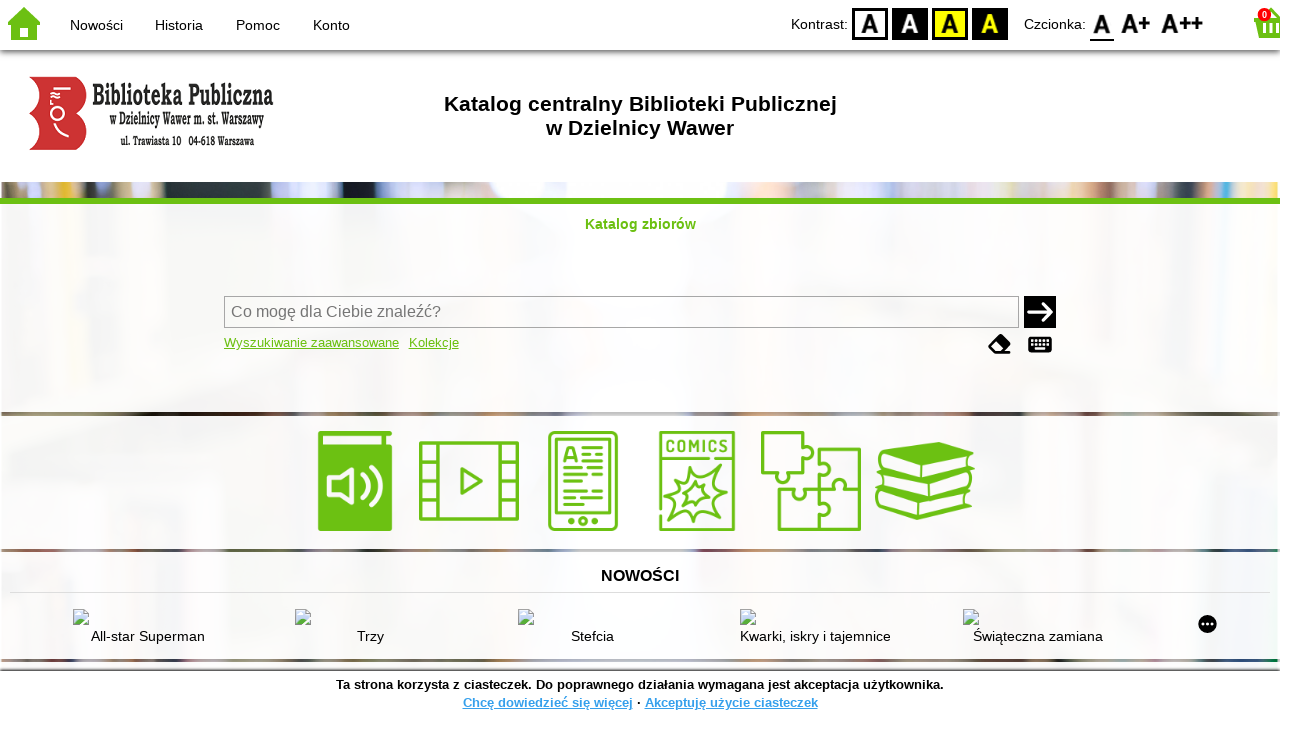

--- FILE ---
content_type: text/html; charset=utf-8
request_url: https://www.warszawa-wawer.sowa.pl/index.php?KatID=0&amp;typ=record&001=wp2009002210
body_size: 16989
content:
<!DOCTYPE html>
<!-- Moduł SOWA OPAC: SOKRATES-software -->
<!-- ================================== -->
<!-- Wersja klienta: 6.9.2              -->
<!-- Data klienta:   2025-11-13         -->
<!-- Data licencji:  2023-11-21         -->
<!-- Numer licencji: 210                -->
<html>
<head>
    <title>SOWA OPAC : Katalog centralny Biblioteki Publicznejw Dzielnicy Wawer</title>
    <base href="https://www.warszawa-wawer.sowa.pl/" />
    <meta charset="UTF-8" />
    <meta name="viewport" content="width=device-width, initial-scale=1.0">
    <script src="static/ext/js/jquery.js?version-6.9.2"></script>
    
    <script>
        window.base_href = 'https://www.warszawa-wawer.sowa.pl/';
        window.base_acc_uri = 'https://www.warszawa-wawer.sowa.pl/index.php';
        window.motif = "default";
        window.index_file = "index.php";
        window.kat_id = "0";
        window.cat_id = "47260";
    </script>


    
    <meta name="apple-mobile-web-app-title" content="SOWA OPAC" />
    <meta name="application-name" content="SOWA OPAC" />
    <meta name="msapplication-config" content="static/img/logo/browserconfig.xml" />
    <meta name="theme-color" content="#ffffff" />
    <meta name="description" content="Wyszukiwanie książek, audiobooków i e-booków w bibliotece. Znajdź, zarezerwuj i wypożycz książkę w bibliotece. Odkryj bibliotekę. Łączą nas książki! 📖" />
                        <meta name="agenda" content="02" data-name="Odd. dla dzieci (Trawiasta)" data-locker="" />
                    <meta name="agenda" content="52" data-name="ODZ Czytelnia" data-locker="" />
                    <meta name="agenda" content="53" data-name="Czytelnia (Trawiasta)" data-locker="" />
                    <meta name="agenda" content="04" data-name="Wyp. 26 (Błękitna)" data-locker="" />
                    <meta name="agenda" content="05" data-name="Wyp. 25 (Walcownicza)" data-locker="" />
                    <meta name="agenda" content="06" data-name="Wyp. 47 (Powojowa)" data-locker="" />
                    <meta name="agenda" content="07" data-name="Wyp. 59 (Korkowa)" data-locker="" />
                    <meta name="agenda" content="08" data-name="Wyp. 82 (Agrestowa)" data-locker="" />
                    <meta name="agenda" content="01" data-name="Wyp. 87 (Trawiasta)" data-locker="" />
                    <meta name="agenda" content="09" data-name="Wyp. 121 (Żegańska)" data-locker="" />
                    <meta name="agenda" content="59" data-name="Wyp.121 - czytelnia" data-locker="" />
                    <meta name="agenda" content="10" data-name="Multimedia-Wyp.87 (Trawiasta)" data-locker="" />
                    <meta name="agenda" content="12" data-name="Multimedia-ODZ  (Trawiasta)" data-locker="" />
                    <meta name="agenda" content="57" data-name="czyt-59" data-locker="" />
                    <meta name="agenda" content="11" data-name="Bibliobus" data-locker="" />
                    <meta name="agenda" content="55" data-name="25-czyt" data-locker="" />
                    <meta name="agenda" content="58" data-name="82-czyt" data-locker="" />
                    <meta name="agenda" content="56" data-name="Czyt. 47 (Powojowa)" data-locker="" />
                    <meta name="agenda" content="81" data-name="Książkomat Błękitna" data-locker="1" />
                    <meta name="agenda" content="82" data-name="Książkomat Powojowa" data-locker="1" />
                    <meta name="agenda" content="83" data-name="Książkomat w Falenicy" data-locker="1" />
                    <meta name="agenda" content="84" data-name="Książkomat w Miedzeszynie" data-locker="1" />
                    <meta name="agenda" content="85" data-name="Książkomat Osiedle Zerzeń" data-locker="1" />
                    <meta name="agenda" content="86" data-name="Książkomat Cyklamenów" data-locker="1" />
                    <meta name="agenda" content="87" data-name="Książkomat Żegańska" data-locker="1" />
                    <meta name="agenda" content="13" data-name="Gry-ODZ  (Trawiasta)" data-locker="" />
                    <meta name="agenda" content="70" data-name="Biblioteka 24/7" data-locker="" />
                    <meta name="agenda" content="88" data-name="Książkomat Osiedle Las" data-locker="1" />
            
    <link rel="apple-touch-icon" sizes="180x180" href="static/img/logo/sowa-opac-180.png" />
    <link rel="manifest" href="static/img/logo/manifest.json" />
    <link rel="icon" type="image/png" href="static/img/logo/sowa-opac-32.png" sizes="32x32" />
    <link rel="icon" type="image/png" href="static/img/logo/sowa-opac-16.png" sizes="16x16" />
        <link rel="stylesheet" href="static/ext/css/normalize.css?version-6.9.2" media="screen" />
            <link rel="stylesheet" href="motives/default.css?version-6.9.2" />
    
            <script defer src="static/js.font/all.min.js?version-6.9.2"></script>
    
    <script src="static/lang/pl_PL/js/language.js?version-6.9.2"></script>
    <script src="static/ext/js/jquery-ui.js?version-6.9.2"></script>
    <script src="static/ext/js/jquery.mousewheel.js?version-6.9.2"></script>
    <script src="static/ext/js/lightcase.js?version-6.9.2"></script>
    <script src="static/ext/js/jquery.autocomplete.js?version-6.9.2"></script>
    <script src="static/ext/js/jquery.mask.js?version-6.9.2"></script>

    <script src="static/js.min/sowwwa.common.js?version-6.9.2"></script>
    <script src="static/js.min/sowwwa.forms.js?version-6.9.2"></script>

    <link rel="stylesheet" href="static/ext/css/jquery-ui.css?version-6.9.2" media="screen" />
    <link rel="stylesheet" href="static/ext/css/lightcase.css?version-6.9.2" media="screen" />

    <link rel="stylesheet" href="static/css.min/sowwwa.common.css?version-6.9.2" />

    
    
                                    <link rel="stylesheet" href="site/gen/warszawa-wawer.sowa.pl/custom.css" />
            <link rel="stylesheet" href="site/gen/warszawa-wawer.sowa.pl/custom.0.css" />
    
    <script>
        (function($) {
            $.fn.goTo = function(offset) {
                $('html, body').animate({
                    scrollTop: ($(this).offset().top+offset) + 'px'
                }, 'fast');
                return this; // for chaining...
            }
        })(jQuery);

        jQuery(document).ready(function() {

            $('#nav-home').click(function(){
                location.href = 'https://www.warszawa-wawer.sowa.pl/index.php?KatID=0&new=1';
            });

            $('#nav-basket').click(function() {
                location.href = 'https://www.warszawa-wawer.sowa.pl/index.php?KatID=0&typ=basket';
            });

            $('#nav-burger').click(function() {
                $('#accessibility-settings').removeClass("acc-expand");
                $('nav').toggleClass("nav-expand");
            });

            $('.acc-menu-burger > a').click(function() {
                let nav = $('nav');
                if (!nav.hasClass("nav-expand")) {
                    nav.addClass("nav-expand");
                }

                $('#nav-menu-item-last').goTo(0);

                return false;
            });

            $('#accessibility-burger').click(function() {
                $('#nav-menu').removeClass("nav-expand");
                $('#accessibility-settings').toggleClass("acc-expand");
            });

            $('#more-instances').on('click touchstart', more_instances);

            $('.fontsize-icon').click(function() {
                setBodyClass($(this).attr('data-fontsize'), ['fsbg', 'fsbt']);
            });

            $('.contrast-icon').click(function() {
                setBodyClass($(this).attr('data-contrast'), ['bw', 'yb', 'by']);
            });

            var a_form = setup_search_forms();

            initLastFocused();
            check_and_init_local_basket(0, '');
            $('a[data-rel^=lightcase]').lightcase({
                maxHeight: 1500,
                shrinkFactor: .90
            });

            $(".sendmail-link").lightcase({

            });

            $(".stream-link").lightcase({
                transition: 'none',
                width: 600,
                height: 400,
                iframe: {
                    webkitAllowFullScreen: 'true',
                    mozallowfullscreen: 'true',
                    allowFullScreen: 'true'
                }
            });

            $('a[data-001]').each(function(){
                let f001 = $(this).attr('data-001');
                $(this).attr('href', window.base_acc_uri+'?KatID='+window.kat_id+'&typ=record&001='+encodeURI(f001))
            });

            $('.popup-search-link').click(links_search_click);

            
            check_teka_picker();
            check_session_cookie();
            install_information_cloud();

            let websowa = new WebsowaConnector("https://web.warszawa-wawer.sowa.pl");

        }); // document.ready

    </script>
        

</head>
<body>


    

    
    <div class="container">
        <header>
            <div id="navibar">
                <nav>
                    <div><button id="nav-home" accesskey="d"><i class="fa-sharp fa-solid fa-house"></i></button><button id="nav-burger" accesskey="m"><i class="fa-solid fa-bars"></i></button></div>
                                        <div id="nav-links">
                        <ul id="nav-menu">
                            
                                                            <li>
                                    <a href="#"  onclick="Collection('nowosci',1); return false;">
                                        Nowości
                                                                            </a>
                                </li>
                                                            <li>
                                    <a href="https://www.warszawa-wawer.sowa.pl/index.php?KatID=0&amp;typ=hist" >
                                        Historia
                                                                            </a>
                                </li>
                                                            <li>
                                    <a href="https://www.warszawa-wawer.sowa.pl/index.php?KatID=0&amp;typ=help&amp;p=default" >
                                        Pomoc
                                                                            </a>
                                </li>
                                                            <li id="nav-menu-item-last">
                                    <a href="https://www.warszawa-wawer.sowa.pl/index.php?KatID=0&amp;typ=acc&amp;id=info" >
                                        Konto
                                                                                    <span class="nav-menu-sub">(zaloguj)</span>
                                                                            </a>
                                </li>
                                                                                </ul>
                    </div>
                                    </nav>
                <div id="right-wing">
                    <button id="accessibility-burger"><i class="fa-solid fa-eye-low-vision"></i></button>
                    <div id="accessibility-settings">
                        <div id="accessibility-contrast">
                            <span>Kontrast:</span>
                            <button id="contrast-default" data-contrast="default" class="contrast-icon">D</button>
                            <button id="contrast-bw" data-contrast="bw" class="contrast-icon">BW</button>
                            <button id="contrast-yb" data-contrast="yb" class="contrast-icon">YB</button>
                            <button id="contrast-by" data-contrast="by" class="contrast-icon">BY</button>
                        </div>
                        <div id="accessibility-size">
                            <span>Czcionka:</span>
                            <button id="fontsize-normal" data-fontsize="default" class="fontsize-icon">F0</button>
                            <button id="fontsize-bigger" data-fontsize="fsbg" class="fontsize-icon">F1</button>
                            <button id="fontsize-biggas" data-fontsize="fsbt" class="fontsize-icon">F2</button>
                        </div>
                    </div>
                                            <button id="nav-basket" accesskey="k">
                            <span class="fa-layers fa-fw">
                                <i class="fa-sharp fa-solid fa-basket-shopping"></i>
                                <span id="basket-size" class="fa-layers-counter">0</span>
                            </span>
                        </button>
                                    </div>
            </div>
            <div id="header">
                <div id="n-header-logo-left">
                                            <img src="site/media/warszawa-wawer.png"
                                                                            style="cursor: pointer;"
                                                            onclick="window.open('http://bibliotekawawer.pl/')"
                                                                            />
                                    </div>
                <div id="n-header-center">
                    <h2>Katalog centralny Biblioteki Publicznej<br/>w Dzielnicy Wawer</h2>
                </div>
                <div id="n-header-logo-right">
                                    </div>
            </div>
        </header>

        <div role="search" class="mainpage-panel ">
            <div id="instance-choice">
                                                    <a href="index.php?KatID=0"
                                                    class="current-instance"
                                            >
                        Katalog zbiorów
                    </a>
                                            </div>
            <div id="more-instances-container"></div>

    
            <form name="f" id="ff" method="post" action="index.php" data-search="ss">
                <input name="KatID" type="hidden" value="0" />
                <input type="hidden" name="typ" value="repl" />
                <input type="hidden" name="search_way" value="ss" />
                
                <div id="simple-search">
                    <div class="search-area">
                        <div id="simple-search-area">
                            <div class="simple-search-input">
                                <input id="simple-search-phrase" type="search" name="ss_phrase"
                                       value="" autocomplete="off" placeholder="Co mogę dla Ciebie znaleźć?" />
                            </div>
                            <button title="Szukaj" type="submit" name="sm">
                                <span class="submit-arrow"><i class="fa-solid fa-arrow-right"></i></span>
                                <span class="submit-pending"><i class="fa-solid fa-spinner fa-pulse"></i></span>
                            </button>
                        </div>
                        <div class="search-under-bar">
                            <div class="search-toggle">
                                <span><a href="javascript:;" class="advanced-search-toggle">Wyszukiwanie zaawansowane</a></span>
                                                                    <span><a href="javascript:;" class="collection-search-toggle">Kolekcje</a></span>
                                                            </div>
                            <div class="search-form-buttons">
                                                                <a href="javascript:;" class="a-fa-eraser" title="Wyczyść formularz"><i class="fa-solid fa-eraser"></i></a>
                                <a href="javascript:;" class="a-fa-keyboard" title="Znaki specjalne"><i class="fa-solid fa-keyboard"></i></a>
                            </div>
                        </div>
                    </div>
                </div>
                <div id="collection-search">
                    <div class="search-area">
                        <div id="collection-search-area">
                            <div class="collection-search-select styled-select">
                                <select id="collection-search-select" name="collection_id">
                                    <option value="">Wybierz kolekcję z listy</option>
                                                                            <option value="nowosci">Nowości</option>
                                                                            <option value="0013">Regionalia wawerskie</option>
                                                                            <option value="0027">SERIA [ZE SŁOWNIKIEM] - SŁYNNE POWIEŚCI W JĘZYKU ANGIELSKIM, FRANCUSKIM, NIEMIECKIM, ROSYJSKIM</option>
                                                                            <option value="0026">Stefan Żeromski, Antoni Słonimski, Władysław Stanisław Reymont, Maria Pawlikowska-Jasnorzewska (...)</option>
                                                                            <option value="0009">literatura młodzieżowa</option>
                                                                            <option value="0014">ZDROWIE PSYCHICZNE - DZIECI, MŁODZIEŻ, DOROŚLI</option>
                                                                            <option value="0024">Samorealizacja, Rozwój osobisty, Progres</option>
                                                                            <option value="0025">W ZDROWYM CIELE ZDROWY DUCH</option>
                                                                            <option value="0021">Narodowy Program Rozwoju Czytelnictwa 2.0 na lata 2021-2025</option>
                                                                            <option value="0020">BIOGRAFIE</option>
                                                                            <option value="0018">POWSTANIE WARSZAWSKIE</option>
                                                                            <option value="0019">SZTUCZNA INTELIGENCJA</option>
                                                                            <option value="0015">Biznes</option>
                                                                            <option value="0012">Książki z dużą czcionką</option>
                                                                            <option value="0002">Literatura w języku angielskim</option>
                                                                            <option value="0011">Literatura w języku ukraińskim</option>
                                                                            <option value="0010">Manga</option>
                                                                            <option value="0007">Muzyka</option>
                                                                            <option value="0004">Pomoce dydaktyczne - Kamishibai</option>
                                                                            <option value="0005">Pomoce dydaktyczne - Książki rozkładanki (pop-up)</option>
                                                                            <option value="0006">Rzeczywistość rozszerzona - książki</option>
                                                                    </select>
                                <i class="fa-sharp fa-solid fa-caret-down"></i>
                            </div>

                            <button title="Szukaj" type="submit" name="sm">
                                <span class="submit-arrow"><i class="fa-solid fa-arrow-right"></i></span>
                                <span class="submit-pending"><i class="fa-solid fa-spinner fa-pulse"></i></span>
                            </button>
                        </div>
                        <div class="search-under-bar">
                            <div class="search-toggle">
                                <span><a href="javascript:;" class="simple-search-toggle">Wyszukiwanie proste</a></span>
                                <span><a href="javascript:;" class="advanced-search-toggle">Wyszukiwanie zaawansowane</a></span>
                            </div>
                            <div class="search-form-buttons">
                                                                <a href="javascript:;" class="a-fa-eraser" title="Wyczyść formularz"><i class="fa-solid fa-eraser"></i></a>
                                                            </div>
                        </div>
                    </div>
                </div>
                <div id="advanced-search">
                    <div class="search-area">
                        <div id="advanced-search-area">
                                                                                                                                                                                                                                    <div id="idx-1" class="styled-select index-select ">
                                    <select name="idx-1">
                                                                                                                                    <option value="TY">Tytuł</option>
                                                                                                                                                                                <option value="FO">Autor</option>
                                                                                                                                                                                <option value="HH">Temat</option>
                                                                                                                                                                                <option value="TS">Tytuł serii</option>
                                                                                                                                                                                <option value="FN">Instytucja</option>
                                                                                                                                                                                <option value="FM">Nazwa imprezy</option>
                                                                                                                                                                                <option value="W4">Wydawca</option>
                                                                                                                                                                                <option value="W1">ISBN</option>
                                                                                                                                                                                                                                                                                                                                                                                                                                                                                                                                                                                                                                                                                                                                                                                                                                                                </select>
                                    <i class="fa-sharp fa-solid fa-caret-down fa-fw"></i>
                                </div>
                                <div id="phr-1" class="advanced-search-input  ">
                                    <input class="phr-input" type="search" name="phr-1" autocomplete="off" placeholder="Wprowadź szukaną frazę indeksu" value="" />
                                    <input class="khw-input" id="khw-1" title="Pokaż indeks" type="button" value="..." />
                                </div>
                                                                <div id="opt-2" class="styled-select opt-select ctrl-empty">
                                    <select name="opt-2">
                                        <option value="i">i</option>
                                        <option value="lub">lub</option>
                                        <option value="oprocz">oprócz</option>
                                    </select>
                                    <i class="fa-sharp fa-solid fa-caret-down fa-fw"></i>
                                </div>
                                                                                                                                                                                                                                                                    <div id="idx-2" class="styled-select index-select ctrl-empty">
                                    <select name="idx-2">
                                                                                                                                                                                                                        <option value="FO">Autor</option>
                                                                                                                                                                                <option value="HH">Temat</option>
                                                                                                                                                                                <option value="TS">Tytuł serii</option>
                                                                                                                                                                                <option value="FN">Instytucja</option>
                                                                                                                                                                                <option value="FM">Nazwa imprezy</option>
                                                                                                                                                                                <option value="W4">Wydawca</option>
                                                                                                                                                                                <option value="W1">ISBN</option>
                                                                                                                                                                                                                        <option value="TY">Tytuł</option>
                                                                                                                                                                                                                                                                                                                                                                                                                                                                                                                                                                                                                                                                                                                                    </select>
                                    <i class="fa-sharp fa-solid fa-caret-down fa-fw"></i>
                                </div>
                                <div id="phr-2" class="advanced-search-input  ctrl-empty">
                                    <input class="phr-input" type="search" name="phr-2" autocomplete="off" placeholder="Wprowadź szukaną frazę indeksu" value="" />
                                    <input class="khw-input" id="khw-2" title="Pokaż indeks" type="button" value="..." />
                                </div>
                                                                <div id="opt-3" class="styled-select opt-select ctrl-empty">
                                    <select name="opt-3">
                                        <option value="i">i</option>
                                        <option value="lub">lub</option>
                                        <option value="oprocz">oprócz</option>
                                    </select>
                                    <i class="fa-sharp fa-solid fa-caret-down fa-fw"></i>
                                </div>
                                                                                                                                                                                                                                                                    <div id="idx-3" class="styled-select index-select ctrl-empty">
                                    <select name="idx-3">
                                                                                                                                                                                                                                                                                                            <option value="HH">Temat</option>
                                                                                                                                                                                <option value="TS">Tytuł serii</option>
                                                                                                                                                                                <option value="FN">Instytucja</option>
                                                                                                                                                                                <option value="FM">Nazwa imprezy</option>
                                                                                                                                                                                <option value="W4">Wydawca</option>
                                                                                                                                                                                <option value="W1">ISBN</option>
                                                                                                                                                                                                                        <option value="TY">Tytuł</option>
                                                                                                                                                                                <option value="FO">Autor</option>
                                                                                                                                                                                                                                                                                                                                                                                                                                                                                                                                                                                                                                                </select>
                                    <i class="fa-sharp fa-solid fa-caret-down fa-fw"></i>
                                </div>
                                <div id="phr-3" class="advanced-search-input  ctrl-empty">
                                    <input class="phr-input" type="search" name="phr-3" autocomplete="off" placeholder="Wprowadź szukaną frazę indeksu" value="" />
                                    <input class="khw-input" id="khw-3" title="Pokaż indeks" type="button" value="..." />
                                </div>
                                                                                        <div id="advanced-add-n-search">
                                <button title="Dodaj warunek" id="plus-one" type="button">
                                    <i class="fa-solid fa-plus"></i>
                                </button>
                                <button title="Szukaj" type="submit" name="sm">
                                    <span class="submit-arrow"><i class="fa-solid fa-arrow-right"></i></span>
                                    <span class="submit-pending"><i class="fa-solid fa-spinner fa-pulse"></i></span>
                                </button>
                            </div>
                        </div>
                        <div class="search-under-bar">
                            <div class="search-toggle">
                                <span><a href="javascript:;" class="simple-search-toggle">Wyszukiwanie proste</a></span>
                                                                    <span><a href="javascript:;" class="collection-search-toggle">Kolekcje</a></span>
                                                            </div>
                            <div class="search-form-buttons">
                                                                <a href="javascript:;" class="a-fa-eraser" title="Wyczyść formularz"><i class="fa-solid fa-eraser"></i></a>
                                <a href="javascript:;" class="a-fa-keyboard" title="Znaki specjalne"><i class="fa-solid fa-keyboard"></i></a>
                            </div>
                        </div>

                    </div>
                </div> 
                

            </form>

        <!-- Tablica znakow -->
        <div id="character-table" class="form-character-table">
            <div id="tab">
                                    <div>
                                            <span class="specchar-char">á</span>
                                            <span class="specchar-char">â</span>
                                            <span class="specchar-char">ă</span>
                                            <span class="specchar-char">ä</span>
                                            <span class="specchar-char">ç</span>
                                            <span class="specchar-char">č</span>
                                            <span class="specchar-char">ď</span>
                                            <span class="specchar-char">đ</span>
                                            <span class="specchar-char">é</span>
                                            <span class="specchar-char">ë</span>
                                            <span class="specchar-char">ě</span>
                                            <span class="specchar-char">í</span>
                                            <span class="specchar-char">î</span>
                                            <span class="specchar-char">ľ</span>
                                            <span class="specchar-char">ĺ</span>
                                            <span class="specchar-char">ň</span>
                                            <span class="specchar-char">ô</span>
                                            <span class="specchar-char">ő</span>
                                            <span class="specchar-char">ö</span>
                                            <span class="specchar-char">ŕ</span>
                                            <span class="specchar-char">ř</span>
                                            <span class="specchar-char">ş</span>
                                            <span class="specchar-char">š</span>
                                            <span class="specchar-char">ţ</span>
                                            <span class="specchar-char">ť</span>
                                            <span class="specchar-char">ů</span>
                                            <span class="specchar-char">ú</span>
                                            <span class="specchar-char">ű</span>
                                            <span class="specchar-char">ü</span>
                                            <span class="specchar-char">ý</span>
                                            <span class="specchar-char">ž</span>
                                            <span class="specchar-char">®</span>
                                            <span class="specchar-char">€</span>
                                            <span class="specchar-char">ß</span>
                                        </div>
                                    <div>
                                            <span class="specchar-char">Á</span>
                                            <span class="specchar-char">Â</span>
                                            <span class="specchar-char">Ă</span>
                                            <span class="specchar-char">Ä</span>
                                            <span class="specchar-char">Ç</span>
                                            <span class="specchar-char">Č</span>
                                            <span class="specchar-char">Ď</span>
                                            <span class="specchar-char">Đ</span>
                                            <span class="specchar-char">É</span>
                                            <span class="specchar-char">Ë</span>
                                            <span class="specchar-char">Ě</span>
                                            <span class="specchar-char">Í</span>
                                            <span class="specchar-char">Î</span>
                                            <span class="specchar-char">Ľ</span>
                                            <span class="specchar-char">Ĺ</span>
                                            <span class="specchar-char">Ň</span>
                                            <span class="specchar-char">Ô</span>
                                            <span class="specchar-char">Ő</span>
                                            <span class="specchar-char">Ö</span>
                                            <span class="specchar-char">Ŕ</span>
                                            <span class="specchar-char">Ř</span>
                                            <span class="specchar-char">Ş</span>
                                            <span class="specchar-char">Š</span>
                                            <span class="specchar-char">Ţ</span>
                                            <span class="specchar-char">Ť</span>
                                            <span class="specchar-char">Ů</span>
                                            <span class="specchar-char">Ú</span>
                                            <span class="specchar-char">Ű</span>
                                            <span class="specchar-char">Ü</span>
                                            <span class="specchar-char">Ý</span>
                                            <span class="specchar-char">Ž</span>
                                            <span class="specchar-char">©</span>
                                            <span class="specchar-char">§</span>
                                            <span class="specchar-char">µ</span>
                                        </div>
                            </div>
        </div>

            <div id="index-search-container">
                <div id="index-search">
                    <form id="ixf">
                        <div id="index-expander"></div>
                        <div id="index-navigation">
                            <div id="index-jump">
                                <input type="search" id="index-jump-phrase" />
                                <button id="index-jump-go" title="Szukaj" type="submit" name="sm">
                                    <i class="fa-solid fa-arrow-right"></i>
                                </button>
                            </div>
                            <div class="paginate-navi">
                                <a rel="nofollow" id="navi-arr-ix-first" title="Przesuń na początek indeksu" class="navi-arr navi-arr-ix-left">
                                    <i class="fa-solid fa-angles-left"></i>
                                </a>
                                <a rel="nofollow" id="navi-arr-ix-prev" title="Przejdź do poprzedniej strony" class="navi-arr navi-arr-ix-left">
                                    <i class="fa-solid fa-angle-left"></i>
                                </a>
                                <a rel="nofollow" id="navi-arr-ix-next" title="Przejdź do następnej strony" class="navi-arr navi-arr-ix-right">
                                    <i class="fa-solid fa-angle-right"></i>
                                </a>
                                <a rel="nofollow" id="navi-arr-ix-last" title="Przesuń na koniec indeksu" class="navi-arr navi-arr-ix-right">
                                    <i class="fa-solid fa-angles-right"></i>
                                </a>
                            </div>
                        </div>
                        <div id="index-phrases">
                                                </div>
                        <div id="index-apply">
                            <button id="index-apply-button" class="plain-button big-button" type="button">
                                <span>Zastosuj</span>
                            </button>
                        </div>
                        <div id="chosen-phrases">
                            Wybrano: <span id="idx-summary"></span>
                        </div>
                    </form>
                </div>
            </div>
    
        </div>

        

    
            <!-- Dodatkowe informacje na dole -->
        <div id="bottom-info-panel" class="mainpage-panel">
            <div class="panel-limited">
                <a class="fform-link" href="sowacgi.php?KatID=0&typ=repl&plnk=q__%2A&sort=byscore&view=1&fform=Audiobooki" title="Audiobooki">
<img src="site/media/warszawa_wawer/audiobooki.png"/>
</a>

<a class="fform-link" href="sowacgi.php?KatID=0&typ=repl&plnk=q__%2A&sort=byscore&view=1&fform=Filmy%20i%20seriale" title="Filmy">
<img src="site/media/warszawa_wawer/filmy.png"/>
</a>

<a class="fform-link" href="sowacgi.php?KatID=0&typ=repl&plnk=q__%2A&sort=byscore&view=1&fform=E-booki" title="E-booki">
<img src="site/media/warszawa_wawer/e-booki.png"/>
</a>

<a class="fform-link" href="sowacgi.php?KatID=0&typ=repl&plnk=q__%2A&sort=byscore&view=1&fform=Komiksy%20i%20ksi%C4%85%C5%BCki%20obrazkowe" title="Komiksy">
<img src="site/media/warszawa_wawer/komiksy.png"/>
</a>

<a class="fform-link" href="sowacgi.php?KatID=0&typ=repl&plnk=q__*&sort=byscore&view=1&fform=Gry i zabawki" title="Gry">
<img src="site/media/warszawa_wawer/gry.png"/>
</a>

<a class="fform-link" href="sowacgi.php?KatID=0&typ=repl&plnk=q__%2A&sort=byscore&view=1&fform=Ksi%C4%85%C5%BCki" title="Książki">
<img src="site/media/warszawa_wawer/ksiazki.png"/>
</a>

            </div>
        </div>
    
    
                    <div class="mainpage-panel">
                <div class="news-records-panel panel-limited">
                    <div>Nowości</div>
                                        <div>
                                                                                                                                            <div class="news-record-box">
                                <div class="record-thumb">
                                    <div onclick="location.href='https://www.warszawa-wawer.sowa.pl/index.php?KatID=0&amp;typ=record&001=Ursynow25013409'" title="Otwórz stronę dla tego rekordu">
                                                                                    <img border="0" src="https://cdn2.sowa.pl/f/ar2d9w7yq1yp3.jpg?imbb=150x9999"  />
                                                                            </div>
                                </div>
                                <div class="news-record-title" title="All-star Superman">
                                    All-star Superman
                                </div>
                            </div>
                                                                                                                                            <div class="news-record-box">
                                <div class="record-thumb">
                                    <div onclick="location.href='https://www.warszawa-wawer.sowa.pl/index.php?KatID=0&amp;typ=record&001=DSWk25000876'" title="Otwórz stronę dla tego rekordu">
                                                                                    <img border="0" src="https://cdn2.sowa.pl/f/c00jerr4c0qb8.jpg?imbb=150x9999"  />
                                                                            </div>
                                </div>
                                <div class="news-record-title" title="Trzy">
                                    Trzy
                                </div>
                            </div>
                                                                                                                                            <div class="news-record-box">
                                <div class="record-thumb">
                                    <div onclick="location.href='https://www.warszawa-wawer.sowa.pl/index.php?KatID=0&amp;typ=record&001=WAR WAW25000409'" title="Otwórz stronę dla tego rekordu">
                                                                                    <img border="0" src="https://cdn2.sowa.pl/f/zfcy8x26m80v1.jpg?imbb=150x9999"  />
                                                                            </div>
                                </div>
                                <div class="news-record-title" title="Stefcia">
                                    Stefcia
                                </div>
                            </div>
                                                                                                                                            <div class="news-record-box">
                                <div class="record-thumb">
                                    <div onclick="location.href='https://www.warszawa-wawer.sowa.pl/index.php?KatID=0&amp;typ=record&001=Ursynow25010728'" title="Otwórz stronę dla tego rekordu">
                                                                                    <img border="0" src="https://cdn2.sowa.pl/f/t2vtcaqy3rvs3.jpg?imbb=150x9999"  />
                                                                            </div>
                                </div>
                                <div class="news-record-title" title="Kwarki, iskry i tajemnice kwantowe : kosmiczny przewodnik po klockach, z których zbudowany jest nasz wszechświat">
                                    Kwarki, iskry i tajemnice kwantowe : kosmiczny przewodnik po klockach, z których zbudowany jest nasz wszechświat
                                </div>
                            </div>
                                                                                                                                            <div class="news-record-box">
                                <div class="record-thumb">
                                    <div onclick="location.href='https://www.warszawa-wawer.sowa.pl/index.php?KatID=0&amp;typ=record&001=Bel M25004413'" title="Otwórz stronę dla tego rekordu">
                                                                                    <img border="0" src="https://cdn2.sowa.pl/f/11nqpgzjkk154.jpg?imbb=150x9999"  />
                                                                            </div>
                                </div>
                                <div class="news-record-title" title="Świąteczna zamiana">
                                    Świąteczna zamiana
                                </div>
                            </div>
                                                <div class="news-record-box">
                            <div class="fa-lg" title="Zobacz wszystkie dokumenty z kolekcji &quot;Nowości&quot;">
                            <span class="news-see-more fa-layers fa-fw" data-form-coll-id="nowosci">
                                <i class="fa-solid fa-circle"></i>
                                <i class="fa-inverse fa-solid fa-ellipsis" data-fa-transform="shrink-4"></i>
                            </span>
                            </div>
                            <div>&nbsp;</div>
                        </div>
                    </div>
                </div>
            </div>
                    <div class="mainpage-panel">
                <div class="news-records-panel panel-limited">
                    <div>Regionalia wawerskie</div>
                                        <div>
                                                                                                                                            <div class="news-record-box">
                                <div class="record-thumb">
                                    <div onclick="location.href='https://www.warszawa-wawer.sowa.pl/index.php?KatID=0&amp;typ=record&001=WAR WAW23000024'" title="Otwórz stronę dla tego rekordu">
                                                                                    <img border="0" src="https://cdn2.sowa.pl/f/7kfdp8ar2pfj4.jpg?imbb=150x9999"  />
                                                                            </div>
                                </div>
                                <div class="news-record-title" title="Słownik nazw miejscowych, terenowych i ulic Wawra : praca zbiorowa">
                                    Słownik nazw miejscowych, terenowych i ulic Wawra : praca zbiorowa
                                </div>
                            </div>
                                                                                                                                            <div class="news-record-box">
                                <div class="record-thumb">
                                    <div onclick="location.href='https://www.warszawa-wawer.sowa.pl/index.php?KatID=0&amp;typ=record&001=Wa Wawer12001985'" title="Otwórz stronę dla tego rekordu">
                                                                                    <img border="0" src="https://cdn2.sowa.pl/f/hzzpvz5jf22f5.jpg?imbb=150x9999"  />
                                                                            </div>
                                </div>
                                <div class="news-record-title" title="O starym Aninie - inaczej : przewodnik towarzysko-historyczny i nie tylko. Cz. 2">
                                    O starym Aninie - inaczej : przewodnik towarzysko-historyczny i nie tylko. Cz. 2
                                </div>
                            </div>
                                                                                                                                            <div class="news-record-box">
                                <div class="record-thumb">
                                    <div onclick="location.href='https://www.warszawa-wawer.sowa.pl/index.php?KatID=0&amp;typ=record&001=wp2009001271'" title="Otwórz stronę dla tego rekordu">
                                                                                    <img border="0" src="https://cdn2.sowa.pl/f/fdwb4mv3cbqaa.jpg?imbb=150x9999"  />
                                                                            </div>
                                </div>
                                <div class="news-record-title" title="Opowieści rodzinne">
                                    Opowieści rodzinne
                                </div>
                            </div>
                                                                                                                                            <div class="news-record-box">
                                <div class="record-thumb">
                                    <div onclick="location.href='https://www.warszawa-wawer.sowa.pl/index.php?KatID=0&amp;typ=record&001=Wa Wawer08053838'" title="Otwórz stronę dla tego rekordu">
                                                                                    <img border="0" src="https://cdn2.sowa.pl/f/83zd2s7enfrv9.jpg?imbb=150x9999"  />
                                                                            </div>
                                </div>
                                <div class="news-record-title" title="55 lat minęło... szkoły średniej w Aninie : praca zbiorowa">
                                    55 lat minęło... szkoły średniej w Aninie : praca zbiorowa
                                </div>
                            </div>
                                                                                                                                            <div class="news-record-box">
                                <div class="record-thumb">
                                    <div onclick="location.href='https://www.warszawa-wawer.sowa.pl/index.php?KatID=0&amp;typ=record&001=ELPK22002544'" title="Otwórz stronę dla tego rekordu">
                                                                                    <img border="0" src="https://cdn2.sowa.pl/f/0e1yyra81yaxb.jpg?imbb=150x9999"  />
                                                                            </div>
                                </div>
                                <div class="news-record-title" title="Letnisko : subiektywny przewodnik po linii otwockiej">
                                    Letnisko : subiektywny przewodnik po linii otwockiej
                                </div>
                            </div>
                                                <div class="news-record-box">
                            <div class="fa-lg" title="Zobacz wszystkie dokumenty z kolekcji &quot;Regionalia wawerskie&quot;">
                            <span class="news-see-more fa-layers fa-fw" data-form-coll-id="0013">
                                <i class="fa-solid fa-circle"></i>
                                <i class="fa-inverse fa-solid fa-ellipsis" data-fa-transform="shrink-4"></i>
                            </span>
                            </div>
                            <div>&nbsp;</div>
                        </div>
                    </div>
                </div>
            </div>
                    <div class="mainpage-panel">
                <div class="news-records-panel panel-limited">
                    <div>SERIA [ZE SŁOWNIKIEM] - SŁYNNE POWIEŚCI W JĘZYKU ANGIELSKIM, FRANCUSKIM, NIEMIECKIM, ROSYJSKIM</div>
                                        <div>
                                                                                                                                            <div class="news-record-box">
                                <div class="record-thumb">
                                    <div onclick="location.href='https://www.warszawa-wawer.sowa.pl/index.php?KatID=0&amp;typ=record&001=991052977251305066'" title="Otwórz stronę dla tego rekordu">
                                                                                    <img border="0" src="https://cdn2.sowa.pl/f/772aaq9zphkcd.png?imbb=150x9999"  />
                                                                            </div>
                                </div>
                                <div class="news-record-title" title="Three Men in a Boat (To Say Nothing of the Dog) = Trzech panów w łódce (nie licząc psa) : z podręcznym słownikiem angielsko-polskim">
                                    Three Men in a Boat (To Say Nothing of the Dog) = Trzech panów w łódce (nie licząc psa) : z podręcznym słownikiem angielsko-polskim
                                </div>
                            </div>
                                                                                                                                            <div class="news-record-box">
                                <div class="record-thumb">
                                    <div onclick="location.href='https://www.warszawa-wawer.sowa.pl/index.php?KatID=0&amp;typ=record&001=KrB24003825'" title="Otwórz stronę dla tego rekordu">
                                                                                    <img border="0" src="https://cdn2.sowa.pl/f/a05tdw3b8rayb.jpg?imbb=150x9999"  />
                                                                            </div>
                                </div>
                                <div class="news-record-title" title="Gulliver&#039;s Travels = Podróże Guliwera: z podręcznym słownikiem angielsko-polskim">
                                    Gulliver&#039;s Travels = Podróże Guliwera: z podręcznym słownikiem angielsko-polskim
                                </div>
                            </div>
                                                                                                                                            <div class="news-record-box">
                                <div class="record-thumb">
                                    <div onclick="location.href='https://www.warszawa-wawer.sowa.pl/index.php?KatID=0&amp;typ=record&001=WAR WAW25000219'" title="Otwórz stronę dla tego rekordu">
                                                                                    <img border="0" src="https://cdn2.sowa.pl/f/rk437h0wyzf17.jpg?imbb=150x9999"  />
                                                                            </div>
                                </div>
                                <div class="news-record-title" title="Alice nel Paese delle Meraviglie = Alicja w Krainie Czarów: z podręcznym słownikiem włosko-polskim dla osób znających język włoski co najmniej na poziomie A2">
                                    Alice nel Paese delle Meraviglie = Alicja w Krainie Czarów: z podręcznym słownikiem włosko-polskim dla osób znających język włoski co najmniej na poziomie A2
                                </div>
                            </div>
                                                                                                                                            <div class="news-record-box">
                                <div class="record-thumb">
                                    <div onclick="location.href='https://www.warszawa-wawer.sowa.pl/index.php?KatID=0&amp;typ=record&001=WAR WAW25000230'" title="Otwórz stronę dla tego rekordu">
                                                                                    <img border="0" src="https://cdn2.sowa.pl/f/de3zm2qzg8fp8.jpg?imbb=150x9999"  />
                                                                            </div>
                                </div>
                                <div class="news-record-title" title="Le Petit Prince = Mały Książę: z podręcznym słownikiem francusko-polskim">
                                    Le Petit Prince = Mały Książę: z podręcznym słownikiem francusko-polskim
                                </div>
                            </div>
                                                                                                                                            <div class="news-record-box">
                                <div class="record-thumb">
                                    <div onclick="location.href='https://www.warszawa-wawer.sowa.pl/index.php?KatID=0&amp;typ=record&001=WAR WAW25000218'" title="Otwórz stronę dla tego rekordu">
                                                                                    <img border="0" src="https://cdn2.sowa.pl/f/raa1qp5rg36xe.jpg?imbb=150x9999"  />
                                                                            </div>
                                </div>
                                <div class="news-record-title" title="A Little Princess = Mała księżniczka: z podręcznym słownikiem angielsko-polskim dla osób znających język angielski co najmniej na poziomie A2">
                                    A Little Princess = Mała księżniczka: z podręcznym słownikiem angielsko-polskim dla osób znających język angielski co najmniej na poziomie A2
                                </div>
                            </div>
                                                <div class="news-record-box">
                            <div class="fa-lg" title="Zobacz wszystkie dokumenty z kolekcji &quot;SERIA [ZE SŁOWNIKIEM] - SŁYNNE POWIEŚCI W JĘZYKU ANGIELSKIM, FRANCUSKIM, NIEMIECKIM, ROSYJSKIM&quot;">
                            <span class="news-see-more fa-layers fa-fw" data-form-coll-id="0027">
                                <i class="fa-solid fa-circle"></i>
                                <i class="fa-inverse fa-solid fa-ellipsis" data-fa-transform="shrink-4"></i>
                            </span>
                            </div>
                            <div>&nbsp;</div>
                        </div>
                    </div>
                </div>
            </div>
                    <div class="mainpage-panel">
                <div class="news-records-panel panel-limited">
                    <div>Stefan Żeromski, Antoni Słonimski, Władysław Stanisław Reymont, Maria Pawlikowska-Jasnorzewska (...)</div>
                                            <div class="news-records-help">Stefan Żeromski, Antoni Słonimski, Władysław Stanisław Reymont, Maria Pawlikowska-Jasnorzewska - literaccy patroni 2025 roku</div>
                                        <div>
                                                                                                                                            <div class="news-record-box">
                                <div class="record-thumb">
                                    <div onclick="location.href='https://www.warszawa-wawer.sowa.pl/index.php?KatID=0&amp;typ=record&001=ARW M20025938'" title="Otwórz stronę dla tego rekordu">
                                                                                    <img border="0" src="https://cdn2.sowa.pl/f/wh4yp4rmcmhx6.jpg?imbb=150x9999"  />
                                                                            </div>
                                </div>
                                <div class="news-record-title" title="Wybór opowiadań">
                                    Wybór opowiadań
                                </div>
                            </div>
                                                                                                                                            <div class="news-record-box">
                                <div class="record-thumb">
                                    <div onclick="location.href='https://www.warszawa-wawer.sowa.pl/index.php?KatID=0&amp;typ=record&001=Kon M13083397'" title="Otwórz stronę dla tego rekordu">
                                                                                    <img border="0" src="https://cdn2.sowa.pl/f/p1e0ham9hyr82.jpg?imbb=150x9999"  />
                                                                            </div>
                                </div>
                                <div class="news-record-title" title="Syzyfowe prace">
                                    Syzyfowe prace
                                </div>
                            </div>
                                                                                                                                            <div class="news-record-box">
                                <div class="record-thumb">
                                    <div onclick="location.href='https://www.warszawa-wawer.sowa.pl/index.php?KatID=0&amp;typ=record&001=OLM24001905'" title="Otwórz stronę dla tego rekordu">
                                                                                    <img border="0" src="https://cdn2.sowa.pl/f/adq82mtx650k6.jpg?imbb=150x9999"  />
                                                                            </div>
                                </div>
                                <div class="news-record-title" title="Prozy krótkie">
                                    Prozy krótkie
                                </div>
                            </div>
                                                                                                                                            <div class="news-record-box">
                                <div class="record-thumb">
                                    <div onclick="location.href='https://www.warszawa-wawer.sowa.pl/index.php?KatID=0&amp;typ=record&001=Wa Wawer08046949'" title="Otwórz stronę dla tego rekordu">
                                                                                    <img border="0" src="//dziupla.sowa.pl/f/jbbr84k9ygm63.jpg"  />
                                                                            </div>
                                </div>
                                <div class="news-record-title" title="Ziemia obiecana. T. 1">
                                    Ziemia obiecana. T. 1
                                </div>
                            </div>
                                                                                                                                            <div class="news-record-box">
                                <div class="record-thumb">
                                    <div onclick="location.href='https://www.warszawa-wawer.sowa.pl/index.php?KatID=0&amp;typ=record&001=WDS M18000282'" title="Otwórz stronę dla tego rekordu">
                                                                                    <img border="0" src="https://cdn2.sowa.pl/f/8jb1q52jvfgb6.jpg?imbb=150x9999"  />
                                                                            </div>
                                </div>
                                <div class="news-record-title" title="Wybór wierszy">
                                    Wybór wierszy
                                </div>
                            </div>
                                                <div class="news-record-box">
                            <div class="fa-lg" title="Zobacz wszystkie dokumenty z kolekcji &quot;Stefan Żeromski, Antoni Słonimski, Władysław Stanisław Reymont, Maria Pawlikowska-Jasnorzewska (...)&quot;">
                            <span class="news-see-more fa-layers fa-fw" data-form-coll-id="0026">
                                <i class="fa-solid fa-circle"></i>
                                <i class="fa-inverse fa-solid fa-ellipsis" data-fa-transform="shrink-4"></i>
                            </span>
                            </div>
                            <div>&nbsp;</div>
                        </div>
                    </div>
                </div>
            </div>
                    <div class="mainpage-panel">
                <div class="news-records-panel panel-limited">
                    <div>literatura młodzieżowa</div>
                                        <div>
                                                                                                                                            <div class="news-record-box">
                                <div class="record-thumb">
                                    <div onclick="location.href='https://www.warszawa-wawer.sowa.pl/index.php?KatID=0&amp;typ=record&001=RzFi2015007117'" title="Otwórz stronę dla tego rekordu">
                                                                                    <img border="0" src="//dziupla.sowa.pl/f/e92zjq8n974s3.jpg?imwh=192x300"  />
                                                                            </div>
                                </div>
                                <div class="news-record-title" title="Wyspa X">
                                    Wyspa X
                                </div>
                            </div>
                                                                                                                                            <div class="news-record-box">
                                <div class="record-thumb">
                                    <div onclick="location.href='https://www.warszawa-wawer.sowa.pl/index.php?KatID=0&amp;typ=record&001=KLE GBP22000102'" title="Otwórz stronę dla tego rekordu">
                                                                                    <img border="0" src="https://cdn2.sowa.pl/f/xea9jp659kmkd.jpg?imbb=150x9999"  />
                                                                            </div>
                                </div>
                                <div class="news-record-title" title="The cheat sheet : czy da się wyjść z friendzone?">
                                    The cheat sheet : czy da się wyjść z friendzone?
                                </div>
                            </div>
                                                                                                                                            <div class="news-record-box">
                                <div class="record-thumb">
                                    <div onclick="location.href='https://www.warszawa-wawer.sowa.pl/index.php?KatID=0&amp;typ=record&001=WAD M24002398'" title="Otwórz stronę dla tego rekordu">
                                                                                    <img border="0" src="https://cdn2.sowa.pl/f/avpat618c1ct2.jpg?imbb=150x9999"  />
                                                                            </div>
                                </div>
                                <div class="news-record-title" title="Chasing Paris. tom 1">
                                    Chasing Paris. tom 1
                                </div>
                            </div>
                                                                                                                                            <div class="news-record-box">
                                <div class="record-thumb">
                                    <div onclick="location.href='https://www.warszawa-wawer.sowa.pl/index.php?KatID=0&amp;typ=record&001=9913924932305606'" title="Otwórz stronę dla tego rekordu">
                                                                                    <img border="0" src="https://cdn2.sowa.pl/f/nb8yvrhs81my2.jpg?imbb=150x9999"  />
                                                                            </div>
                                </div>
                                <div class="news-record-title" title="Przystań lepszego jutra">
                                    Przystań lepszego jutra
                                </div>
                            </div>
                                                                                                                                            <div class="news-record-box">
                                <div class="record-thumb">
                                    <div onclick="location.href='https://www.warszawa-wawer.sowa.pl/index.php?KatID=0&amp;typ=record&001=wp2009000118'" title="Otwórz stronę dla tego rekordu">
                                                                                    <img border="0" src="//dziupla.sowa.pl/f/ya5nldwzmopi2.jpg?imwh=213x300"  />
                                                                            </div>
                                </div>
                                <div class="news-record-title" title="Dynastia Miziołków">
                                    Dynastia Miziołków
                                </div>
                            </div>
                                                <div class="news-record-box">
                            <div class="fa-lg" title="Zobacz wszystkie dokumenty z kolekcji &quot;literatura młodzieżowa&quot;">
                            <span class="news-see-more fa-layers fa-fw" data-form-coll-id="0009">
                                <i class="fa-solid fa-circle"></i>
                                <i class="fa-inverse fa-solid fa-ellipsis" data-fa-transform="shrink-4"></i>
                            </span>
                            </div>
                            <div>&nbsp;</div>
                        </div>
                    </div>
                </div>
            </div>
                    <div class="mainpage-panel">
                <div class="news-records-panel panel-limited">
                    <div>ZDROWIE PSYCHICZNE - DZIECI, MŁODZIEŻ, DOROŚLI</div>
                                        <div>
                                                                                                                                            <div class="news-record-box">
                                <div class="record-thumb">
                                    <div onclick="location.href='https://www.warszawa-wawer.sowa.pl/index.php?KatID=0&amp;typ=record&001=oc2024001787'" title="Otwórz stronę dla tego rekordu">
                                                                                    <img border="0" src="https://cdn2.sowa.pl/f/x4p35rq8z4nh6.jpg?imbb=150x9999"  />
                                                                            </div>
                                </div>
                                <div class="news-record-title" title="Zostać czy odejść? : jak obronić siebie w relacji z narcyzem">
                                    Zostać czy odejść? : jak obronić siebie w relacji z narcyzem
                                </div>
                            </div>
                                                                                                                                            <div class="news-record-box">
                                <div class="record-thumb">
                                    <div onclick="location.href='https://www.warszawa-wawer.sowa.pl/index.php?KatID=0&amp;typ=record&001=wp2024001855'" title="Otwórz stronę dla tego rekordu">
                                                                                    <img border="0" src="https://cdn2.sowa.pl/f/bjy66d8s2atf4.jpg?imbb=150x9999"  />
                                                                            </div>
                                </div>
                                <div class="news-record-title" title="Kiedy życie mówi sprawdzam : jak z czułością i odwagą budować swoją rezyliencję w czasach, gdy chcesz wszystko chrzanić">
                                    Kiedy życie mówi sprawdzam : jak z czułością i odwagą budować swoją rezyliencję w czasach, gdy chcesz wszystko chrzanić
                                </div>
                            </div>
                                                                                                                                            <div class="news-record-box">
                                <div class="record-thumb">
                                    <div onclick="location.href='https://www.warszawa-wawer.sowa.pl/index.php?KatID=0&amp;typ=record&001=991053116439405066'" title="Otwórz stronę dla tego rekordu">
                                                                                    <img border="0" src="https://cdn2.sowa.pl/f/e062464k8j1w7.jpg?imbb=150x9999"  />
                                                                            </div>
                                </div>
                                <div class="news-record-title" title="Nigdy nie jest za późno na nowy początek">
                                    Nigdy nie jest za późno na nowy początek
                                </div>
                            </div>
                                                                                                                                            <div class="news-record-box">
                                <div class="record-thumb">
                                    <div onclick="location.href='https://www.warszawa-wawer.sowa.pl/index.php?KatID=0&amp;typ=record&001=Wa Wawer12002053'" title="Otwórz stronę dla tego rekordu">
                                                                                    <img border="0" src="https://cdn2.sowa.pl/f/wv4d6245xc0r5.jpg?imbb=150x9999"  />
                                                                            </div>
                                </div>
                                <div class="news-record-title" title="Opowieści z planety Holo : opowiadania terapeutyczne">
                                    Opowieści z planety Holo : opowiadania terapeutyczne
                                </div>
                            </div>
                                                                                                                                            <div class="news-record-box">
                                <div class="record-thumb">
                                    <div onclick="location.href='https://www.warszawa-wawer.sowa.pl/index.php?KatID=0&amp;typ=record&001=991052888101105066'" title="Otwórz stronę dla tego rekordu">
                                                                                    <img border="0" src="https://cdn2.sowa.pl/f/gfm0fdxzkjd8e.jpg?imbb=150x9999"  />
                                                                            </div>
                                </div>
                                <div class="news-record-title" title="Człowiek w sytuacji zagrożenia zdrowia z perspektywy psychosomatyki">
                                    Człowiek w sytuacji zagrożenia zdrowia z perspektywy psychosomatyki
                                </div>
                            </div>
                                                <div class="news-record-box">
                            <div class="fa-lg" title="Zobacz wszystkie dokumenty z kolekcji &quot;ZDROWIE PSYCHICZNE - DZIECI, MŁODZIEŻ, DOROŚLI&quot;">
                            <span class="news-see-more fa-layers fa-fw" data-form-coll-id="0014">
                                <i class="fa-solid fa-circle"></i>
                                <i class="fa-inverse fa-solid fa-ellipsis" data-fa-transform="shrink-4"></i>
                            </span>
                            </div>
                            <div>&nbsp;</div>
                        </div>
                    </div>
                </div>
            </div>
                    <div class="mainpage-panel">
                <div class="news-records-panel panel-limited">
                    <div>Samorealizacja, Rozwój osobisty, Progres</div>
                                        <div>
                                                                                                                                            <div class="news-record-box">
                                <div class="record-thumb">
                                    <div onclick="location.href='https://www.warszawa-wawer.sowa.pl/index.php?KatID=0&amp;typ=record&001=Jas G22001218'" title="Otwórz stronę dla tego rekordu">
                                                                                    <img border="0" src="https://cdn2.sowa.pl/f/9z4y561n551qd.jpg?imbb=150x9999"  />
                                                                            </div>
                                </div>
                                <div class="news-record-title" title="Uwierz w siebie [Audiobook]">
                                    Uwierz w siebie [Audiobook]
                                </div>
                            </div>
                                                                                                                                            <div class="news-record-box">
                                <div class="record-thumb">
                                    <div onclick="location.href='https://www.warszawa-wawer.sowa.pl/index.php?KatID=0&amp;typ=record&001=Ursynow20004211'" title="Otwórz stronę dla tego rekordu">
                                                                                    <img border="0" src="https://cdn2.sowa.pl/f/aw56ach7t0wz5.jpg?imbb=150x9999"  />
                                                                            </div>
                                </div>
                                <div class="news-record-title" title="Trzeci etap">
                                    Trzeci etap
                                </div>
                            </div>
                                                                                                                                            <div class="news-record-box">
                                <div class="record-thumb">
                                    <div onclick="location.href='https://www.warszawa-wawer.sowa.pl/index.php?KatID=0&amp;typ=record&001=oc2011002251'" title="Otwórz stronę dla tego rekordu">
                                                                                    <img border="0" src="//dziupla.sowa.pl/f/fqzdhc_1kkwq3.jpg?imwh=189x300"  />
                                                                            </div>
                                </div>
                                <div class="news-record-title" title="Buty szczęścia">
                                    Buty szczęścia
                                </div>
                            </div>
                                                                                                                                            <div class="news-record-box">
                                <div class="record-thumb">
                                    <div onclick="location.href='https://www.warszawa-wawer.sowa.pl/index.php?KatID=0&amp;typ=record&001=WBP01001452545'" title="Otwórz stronę dla tego rekordu">
                                                                                    <img border="0" src="https://cdn2.sowa.pl/f/hjnwxv2s2evsd.jpg?imbb=150x9999"  />
                                                                            </div>
                                </div>
                                <div class="news-record-title" title="#nażyć się : jak zacząć nażywać się dziś, pamiętać o tym jutro i już nigdy o sobie nie zapomnieć">
                                    #nażyć się : jak zacząć nażywać się dziś, pamiętać o tym jutro i już nigdy o sobie nie zapomnieć
                                </div>
                            </div>
                                                                                                                                            <div class="news-record-box">
                                <div class="record-thumb">
                                    <div onclick="location.href='https://www.warszawa-wawer.sowa.pl/index.php?KatID=0&amp;typ=record&001=WAR WAW18000026'" title="Otwórz stronę dla tego rekordu">
                                                                                    <img border="0" src="https://cdn2.sowa.pl/f/bd0xpxjs4ra3b.jpg?imbb=150x9999"  />
                                                                            </div>
                                </div>
                                <div class="news-record-title" title="Psychologia dla służb społecznych">
                                    Psychologia dla służb społecznych
                                </div>
                            </div>
                                                <div class="news-record-box">
                            <div class="fa-lg" title="Zobacz wszystkie dokumenty z kolekcji &quot;Samorealizacja, Rozwój osobisty, Progres&quot;">
                            <span class="news-see-more fa-layers fa-fw" data-form-coll-id="0024">
                                <i class="fa-solid fa-circle"></i>
                                <i class="fa-inverse fa-solid fa-ellipsis" data-fa-transform="shrink-4"></i>
                            </span>
                            </div>
                            <div>&nbsp;</div>
                        </div>
                    </div>
                </div>
            </div>
                    <div class="mainpage-panel">
                <div class="news-records-panel panel-limited">
                    <div>W ZDROWYM CIELE ZDROWY DUCH</div>
                                        <div>
                                                                                                                                            <div class="news-record-box">
                                <div class="record-thumb">
                                    <div onclick="location.href='https://www.warszawa-wawer.sowa.pl/index.php?KatID=0&amp;typ=record&001=WAR WAW19002965'" title="Otwórz stronę dla tego rekordu">
                                                                                    <img border="0" src="https://cdn2.sowa.pl/f/h5crendcqhewa.jpg?imbb=150x9999"  />
                                                                            </div>
                                </div>
                                <div class="news-record-title" title="Trzy bieguny">
                                    Trzy bieguny
                                </div>
                            </div>
                                                                                                                                            <div class="news-record-box">
                                <div class="record-thumb">
                                    <div onclick="location.href='https://www.warszawa-wawer.sowa.pl/index.php?KatID=0&amp;typ=record&001=WAR WAW20000728'" title="Otwórz stronę dla tego rekordu">
                                                                                    <img border="0" src="https://cdn2.sowa.pl/f/mj4psy2p41sy2.jpg?imbb=150x9999"  />
                                                                            </div>
                                </div>
                                <div class="news-record-title" title="Rozmowy o Evereście">
                                    Rozmowy o Evereście
                                </div>
                            </div>
                                                                                                                                            <div class="news-record-box">
                                <div class="record-thumb">
                                    <div onclick="location.href='https://www.warszawa-wawer.sowa.pl/index.php?KatID=0&amp;typ=record&001=WoG23001151'" title="Otwórz stronę dla tego rekordu">
                                                                                    <img border="0" src="https://cdn2.sowa.pl/f/tsynqrj337heb.jpg?imbb=150x9999"  />
                                                                            </div>
                                </div>
                                <div class="news-record-title" title="Akcja na basenie">
                                    Akcja na basenie
                                </div>
                            </div>
                                                                                                                                            <div class="news-record-box">
                                <div class="record-thumb">
                                    <div onclick="location.href='https://www.warszawa-wawer.sowa.pl/index.php?KatID=0&amp;typ=record&001=WAR WAW20002000'" title="Otwórz stronę dla tego rekordu">
                                                                                    <img border="0" src="https://cdn2.sowa.pl/f/dg0aek890w1wb.jpg?imbb=150x9999"  />
                                                                            </div>
                                </div>
                                <div class="news-record-title" title="Punkt zero : ceną za sławę jest śmierć">
                                    Punkt zero : ceną za sławę jest śmierć
                                </div>
                            </div>
                                                                                                                                            <div class="news-record-box">
                                <div class="record-thumb">
                                    <div onclick="location.href='https://www.warszawa-wawer.sowa.pl/index.php?KatID=0&amp;typ=record&001=WAR WAW15003142'" title="Otwórz stronę dla tego rekordu">
                                                                                    <img border="0" src="https://cdn2.sowa.pl/f/y8p090dpntkcb.jpg?imbb=150x9999"  />
                                                                            </div>
                                </div>
                                <div class="news-record-title" title="Psychologia sportu : studia przypadków">
                                    Psychologia sportu : studia przypadków
                                </div>
                            </div>
                                                <div class="news-record-box">
                            <div class="fa-lg" title="Zobacz wszystkie dokumenty z kolekcji &quot;W ZDROWYM CIELE ZDROWY DUCH&quot;">
                            <span class="news-see-more fa-layers fa-fw" data-form-coll-id="0025">
                                <i class="fa-solid fa-circle"></i>
                                <i class="fa-inverse fa-solid fa-ellipsis" data-fa-transform="shrink-4"></i>
                            </span>
                            </div>
                            <div>&nbsp;</div>
                        </div>
                    </div>
                </div>
            </div>
                    <div class="mainpage-panel">
                <div class="news-records-panel panel-limited">
                    <div>Narodowy Program Rozwoju Czytelnictwa 2.0 na lata 2021-2025</div>
                                        <div>
                                                                                                                                            <div class="news-record-box">
                                <div class="record-thumb">
                                    <div onclick="location.href='https://www.warszawa-wawer.sowa.pl/index.php?KatID=0&amp;typ=record&001=991053118634905066'" title="Otwórz stronę dla tego rekordu">
                                                                                    <img border="0" src="https://cdn2.sowa.pl/f/pkvftk9bgnnp1.jpg?imbb=150x9999"  />
                                                                            </div>
                                </div>
                                <div class="news-record-title" title="Międzynarodowy Konkurs Kangur Matematyczny 1992-2024 : kategoria Junior : klasy 1-2 szkół ponadpodstawowych">
                                    Międzynarodowy Konkurs Kangur Matematyczny 1992-2024 : kategoria Junior : klasy 1-2 szkół ponadpodstawowych
                                </div>
                            </div>
                                                                                                                                            <div class="news-record-box">
                                <div class="record-thumb">
                                    <div onclick="location.href='https://www.warszawa-wawer.sowa.pl/index.php?KatID=0&amp;typ=record&001=991053113019605066'" title="Otwórz stronę dla tego rekordu">
                                                                                    <img border="0" src="https://cdn2.sowa.pl/f/9pyfwn4gnx9ad.png?imbb=150x9999"  />
                                                                            </div>
                                </div>
                                <div class="news-record-title" title="Kwintesencja wszystkiego : dwanaście eksperymentów, które zmieniły nasz świat">
                                    Kwintesencja wszystkiego : dwanaście eksperymentów, które zmieniły nasz świat
                                </div>
                            </div>
                                                                                                                                            <div class="news-record-box">
                                <div class="record-thumb">
                                    <div onclick="location.href='https://www.warszawa-wawer.sowa.pl/index.php?KatID=0&amp;typ=record&001=SIE E24001171'" title="Otwórz stronę dla tego rekordu">
                                                                                    <img border="0" src="https://cdn2.sowa.pl/f/bsq78zg6ezne8.jpg?imbb=150x9999"  />
                                                                            </div>
                                </div>
                                <div class="news-record-title" title="Los, który dziedziczysz : jak uwolnić się od rodzinnych traum">
                                    Los, który dziedziczysz : jak uwolnić się od rodzinnych traum
                                </div>
                            </div>
                                                                                                                                            <div class="news-record-box">
                                <div class="record-thumb">
                                    <div onclick="location.href='https://www.warszawa-wawer.sowa.pl/index.php?KatID=0&amp;typ=record&001=991053118299505066'" title="Otwórz stronę dla tego rekordu">
                                                                                    <img border="0" src="https://cdn2.sowa.pl/f/qb2adtzrm18y7.jpg?imbb=150x9999"  />
                                                                            </div>
                                </div>
                                <div class="news-record-title" title="Metodyka pracy kuratora sądowego : aspekty ustrojowo-organizacyjne i prawne">
                                    Metodyka pracy kuratora sądowego : aspekty ustrojowo-organizacyjne i prawne
                                </div>
                            </div>
                                                                                                                                            <div class="news-record-box">
                                <div class="record-thumb">
                                    <div onclick="location.href='https://www.warszawa-wawer.sowa.pl/index.php?KatID=0&amp;typ=record&001=Ursynow22012891'" title="Otwórz stronę dla tego rekordu">
                                                                                    <img border="0" src="https://cdn2.sowa.pl/f/b1xh2j7ah2mb0.jpg?imbb=150x9999"  />
                                                                            </div>
                                </div>
                                <div class="news-record-title" title="Bushcraft : co jeść, gdzie to znaleźć i jak przyrządzić">
                                    Bushcraft : co jeść, gdzie to znaleźć i jak przyrządzić
                                </div>
                            </div>
                                                <div class="news-record-box">
                            <div class="fa-lg" title="Zobacz wszystkie dokumenty z kolekcji &quot;Narodowy Program Rozwoju Czytelnictwa 2.0 na lata 2021-2025&quot;">
                            <span class="news-see-more fa-layers fa-fw" data-form-coll-id="0021">
                                <i class="fa-solid fa-circle"></i>
                                <i class="fa-inverse fa-solid fa-ellipsis" data-fa-transform="shrink-4"></i>
                            </span>
                            </div>
                            <div>&nbsp;</div>
                        </div>
                    </div>
                </div>
            </div>
                    <div class="mainpage-panel">
                <div class="news-records-panel panel-limited">
                    <div>BIOGRAFIE</div>
                                        <div>
                                                                                                                                            <div class="news-record-box">
                                <div class="record-thumb">
                                    <div onclick="location.href='https://www.warszawa-wawer.sowa.pl/index.php?KatID=0&amp;typ=record&001=pr92355371'" title="Otwórz stronę dla tego rekordu">
                                                                                    <img border="0" src="https://cdn2.sowa.pl/f/e93zacpk6py9b.jpg?imbb=150x9999"  />
                                                                            </div>
                                </div>
                                <div class="news-record-title" title="Generał Stanisław Maczek">
                                    Generał Stanisław Maczek
                                </div>
                            </div>
                                                                                                                                            <div class="news-record-box">
                                <div class="record-thumb">
                                    <div onclick="location.href='https://www.warszawa-wawer.sowa.pl/index.php?KatID=0&amp;typ=record&001=oc2010003327'" title="Otwórz stronę dla tego rekordu">
                                                                                    <img border="0" src="https://cdn2.sowa.pl/f/ykz64g0qexb9d.jpg?imbb=150x9999"  />
                                                                            </div>
                                </div>
                                <div class="news-record-title" title="Okaleczona">
                                    Okaleczona
                                </div>
                            </div>
                                                                                                                                            <div class="news-record-box">
                                <div class="record-thumb">
                                    <div onclick="location.href='https://www.warszawa-wawer.sowa.pl/index.php?KatID=0&amp;typ=record&001=Wa Wawer08027399'" title="Otwórz stronę dla tego rekordu">
                                                                                    <div class="proxy-thumb">
                                                Brak okładki
                                            </div>
                                                                            </div>
                                </div>
                                <div class="news-record-title" title="Jan Nowak-Jeziorański : Kurier wolnej Polski">
                                    Jan Nowak-Jeziorański : Kurier wolnej Polski
                                </div>
                            </div>
                                                                                                                                            <div class="news-record-box">
                                <div class="record-thumb">
                                    <div onclick="location.href='https://www.warszawa-wawer.sowa.pl/index.php?KatID=0&amp;typ=record&001=Wa Wawer08143420'" title="Otwórz stronę dla tego rekordu">
                                                                                    <div class="proxy-thumb">
                                                Brak okładki
                                            </div>
                                                                            </div>
                                </div>
                                <div class="news-record-title" title="Dziennik w ścisłym znaczeniu tego wyrazu">
                                    Dziennik w ścisłym znaczeniu tego wyrazu
                                </div>
                            </div>
                                                                                                                                            <div class="news-record-box">
                                <div class="record-thumb">
                                    <div onclick="location.href='https://www.warszawa-wawer.sowa.pl/index.php?KatID=0&amp;typ=record&001=Wa Wawer08021933'" title="Otwórz stronę dla tego rekordu">
                                                                                    <img border="0" src="https://cdn2.sowa.pl/f/cd6d4zpw4gr97.jpg?imbb=150x9999"  />
                                                                            </div>
                                </div>
                                <div class="news-record-title" title="Brecht : opowieść biograficzna">
                                    Brecht : opowieść biograficzna
                                </div>
                            </div>
                                                <div class="news-record-box">
                            <div class="fa-lg" title="Zobacz wszystkie dokumenty z kolekcji &quot;BIOGRAFIE&quot;">
                            <span class="news-see-more fa-layers fa-fw" data-form-coll-id="0020">
                                <i class="fa-solid fa-circle"></i>
                                <i class="fa-inverse fa-solid fa-ellipsis" data-fa-transform="shrink-4"></i>
                            </span>
                            </div>
                            <div>&nbsp;</div>
                        </div>
                    </div>
                </div>
            </div>
                    <div class="mainpage-panel">
                <div class="news-records-panel panel-limited">
                    <div>POWSTANIE WARSZAWSKIE</div>
                                        <div>
                                                                                                                                            <div class="news-record-box">
                                <div class="record-thumb">
                                    <div onclick="location.href='https://www.warszawa-wawer.sowa.pl/index.php?KatID=0&amp;typ=record&001=Wa Wawer08094640'" title="Otwórz stronę dla tego rekordu">
                                                                                    <img border="0" src="//dziupla.sowa.pl/f/mvpag06489_31.jpg?imwh=187x300"  />
                                                                            </div>
                                </div>
                                <div class="news-record-title" title="Pamiętnik z powstania warszawskiego">
                                    Pamiętnik z powstania warszawskiego
                                </div>
                            </div>
                                                                                                                                            <div class="news-record-box">
                                <div class="record-thumb">
                                    <div onclick="location.href='https://www.warszawa-wawer.sowa.pl/index.php?KatID=0&amp;typ=record&001=Wa Wawer08026629'" title="Otwórz stronę dla tego rekordu">
                                                                                    <div class="proxy-thumb">
                                                Brak okładki
                                            </div>
                                                                            </div>
                                </div>
                                <div class="news-record-title" title="Wielka Ilustrowana Encyklopedia Powstania Warszawskiego. T. 3, cz. 1">
                                    Wielka Ilustrowana Encyklopedia Powstania Warszawskiego. T. 3, cz. 1
                                </div>
                            </div>
                                                                                                                                            <div class="news-record-box">
                                <div class="record-thumb">
                                    <div onclick="location.href='https://www.warszawa-wawer.sowa.pl/index.php?KatID=0&amp;typ=record&001=Wa Wawer08112191'" title="Otwórz stronę dla tego rekordu">
                                                                                    <img border="0" src="https://cdn2.sowa.pl/f/z89d3fme7pa66.jpg?imbb=150x9999"  />
                                                                            </div>
                                </div>
                                <div class="news-record-title" title="Człowiek w sytuacjach skrajnych">
                                    Człowiek w sytuacjach skrajnych
                                </div>
                            </div>
                                                                                                                                            <div class="news-record-box">
                                <div class="record-thumb">
                                    <div onclick="location.href='https://www.warszawa-wawer.sowa.pl/index.php?KatID=0&amp;typ=record&001=Deb22000050'" title="Otwórz stronę dla tego rekordu">
                                                                                    <img border="0" src="https://cdn2.sowa.pl/f/3305w1fhcjtab.jpg?imbb=150x9999"  />
                                                                            </div>
                                </div>
                                <div class="news-record-title" title="PRL po godzinach">
                                    PRL po godzinach
                                </div>
                            </div>
                                                                                                                                            <div class="news-record-box">
                                <div class="record-thumb">
                                    <div onclick="location.href='https://www.warszawa-wawer.sowa.pl/index.php?KatID=0&amp;typ=record&001=Wa Wawer10004633'" title="Otwórz stronę dla tego rekordu">
                                                                                    <img border="0" src="https://cdn2.sowa.pl/f/w0f5rqv4mk7m5.jpg?imbb=150x9999"  />
                                                                            </div>
                                </div>
                                <div class="news-record-title" title="Bródno i okolice w pamiętnikach mieszkańców : II Rzeczpospolita, kampania wrześniowa 1939 r., okupacja niemiecka, Powstanie Warszawskie, Polska Rzeczpospolita Ludowa, dzień dzisiejszy : praca zbiorowa. T. 1">
                                    Bródno i okolice w pamiętnikach mieszkańców : II Rzeczpospolita, kampania wrześniowa 1939 r., okupacja niemiecka, Powstanie Warszawskie, Polska Rzeczpospolita Ludowa, dzień dzisiejszy : praca zbiorowa. T. 1
                                </div>
                            </div>
                                                <div class="news-record-box">
                            <div class="fa-lg" title="Zobacz wszystkie dokumenty z kolekcji &quot;POWSTANIE WARSZAWSKIE&quot;">
                            <span class="news-see-more fa-layers fa-fw" data-form-coll-id="0018">
                                <i class="fa-solid fa-circle"></i>
                                <i class="fa-inverse fa-solid fa-ellipsis" data-fa-transform="shrink-4"></i>
                            </span>
                            </div>
                            <div>&nbsp;</div>
                        </div>
                    </div>
                </div>
            </div>
                    <div class="mainpage-panel">
                <div class="news-records-panel panel-limited">
                    <div>SZTUCZNA INTELIGENCJA</div>
                                        <div>
                                                                                                                                            <div class="news-record-box">
                                <div class="record-thumb">
                                    <div onclick="location.href='https://www.warszawa-wawer.sowa.pl/index.php?KatID=0&amp;typ=record&001=RzWO2025000556'" title="Otwórz stronę dla tego rekordu">
                                                                                    <img border="0" src="https://cdn2.sowa.pl/f/8v0hx0djswa82.jpg?imbb=150x9999"  />
                                                                            </div>
                                </div>
                                <div class="news-record-title" title="Generatywna AI wszystko, co warto wiedzieć">
                                    Generatywna AI wszystko, co warto wiedzieć
                                </div>
                            </div>
                                                                                                                                            <div class="news-record-box">
                                <div class="record-thumb">
                                    <div onclick="location.href='https://www.warszawa-wawer.sowa.pl/index.php?KatID=0&amp;typ=record&001=wp2008002575'" title="Otwórz stronę dla tego rekordu">
                                                                                    <img border="0" src="https://cdn2.sowa.pl/f/ejaq4jbt8sb7b.jpg?imbb=150x9999"  />
                                                                            </div>
                                </div>
                                <div class="news-record-title" title="Mroczny zbawiciel. T. 1">
                                    Mroczny zbawiciel. T. 1
                                </div>
                            </div>
                                                                                                                                            <div class="news-record-box">
                                <div class="record-thumb">
                                    <div onclick="location.href='https://www.warszawa-wawer.sowa.pl/index.php?KatID=0&amp;typ=record&001=Ursynow20010355'" title="Otwórz stronę dla tego rekordu">
                                                                                    <img border="0" src="https://cdn2.sowa.pl/f/mtveskcx5m1ne.jpg?imbb=150x9999"  />
                                                                            </div>
                                </div>
                                <div class="news-record-title" title="Gdziekolwiek spojrzysz">
                                    Gdziekolwiek spojrzysz
                                </div>
                            </div>
                                                                                                                                            <div class="news-record-box">
                                <div class="record-thumb">
                                    <div onclick="location.href='https://www.warszawa-wawer.sowa.pl/index.php?KatID=0&amp;typ=record&001=Wa Wawer08054292'" title="Otwórz stronę dla tego rekordu">
                                                                                    <img border="0" src="//dziupla.sowa.pl/f/jokb7b97gmg63.jpg?imwh=189x300"  />
                                                                            </div>
                                </div>
                                <div class="news-record-title" title="Cienie umysłu : poszukiwanie naukowej teorii świadomości">
                                    Cienie umysłu : poszukiwanie naukowej teorii świadomości
                                </div>
                            </div>
                                                                                                                                            <div class="news-record-box">
                                <div class="record-thumb">
                                    <div onclick="location.href='https://www.warszawa-wawer.sowa.pl/index.php?KatID=0&amp;typ=record&001=991052870603605066'" title="Otwórz stronę dla tego rekordu">
                                                                                    <img border="0" src="https://cdn2.sowa.pl/f/ahbh1mqrywsw4.jpg?imbb=150x9999"  />
                                                                            </div>
                                </div>
                                <div class="news-record-title" title="Sztuczna inteligencja : bezpieczeństwo i zabezpieczenia">
                                    Sztuczna inteligencja : bezpieczeństwo i zabezpieczenia
                                </div>
                            </div>
                                                <div class="news-record-box">
                            <div class="fa-lg" title="Zobacz wszystkie dokumenty z kolekcji &quot;SZTUCZNA INTELIGENCJA&quot;">
                            <span class="news-see-more fa-layers fa-fw" data-form-coll-id="0019">
                                <i class="fa-solid fa-circle"></i>
                                <i class="fa-inverse fa-solid fa-ellipsis" data-fa-transform="shrink-4"></i>
                            </span>
                            </div>
                            <div>&nbsp;</div>
                        </div>
                    </div>
                </div>
            </div>
                    <div class="mainpage-panel">
                <div class="news-records-panel panel-limited">
                    <div>Biznes</div>
                                        <div>
                                                                                                                                            <div class="news-record-box">
                                <div class="record-thumb">
                                    <div onclick="location.href='https://www.warszawa-wawer.sowa.pl/index.php?KatID=0&amp;typ=record&001=Wa Wawer09002114'" title="Otwórz stronę dla tego rekordu">
                                                                                    <div class="proxy-thumb">
                                                Brak okładki
                                            </div>
                                                                            </div>
                                </div>
                                <div class="news-record-title" title="Słownik podstawowych terminów samorządu terytorialnego">
                                    Słownik podstawowych terminów samorządu terytorialnego
                                </div>
                            </div>
                                                                                                                                            <div class="news-record-box">
                                <div class="record-thumb">
                                    <div onclick="location.href='https://www.warszawa-wawer.sowa.pl/index.php?KatID=0&amp;typ=record&001=20170828181009077474'" title="Otwórz stronę dla tego rekordu">
                                                                                    <img border="0" src="https://cdn2.sowa.pl/f/m7wytfajx1gj8.jpg?imbb=150x9999"  />
                                                                            </div>
                                </div>
                                <div class="news-record-title" title="Logistyka w biznesie międzynarodowym">
                                    Logistyka w biznesie międzynarodowym
                                </div>
                            </div>
                                                                                                                                            <div class="news-record-box">
                                <div class="record-thumb">
                                    <div onclick="location.href='https://www.warszawa-wawer.sowa.pl/index.php?KatID=0&amp;typ=record&001=Wa Wawer09002160'" title="Otwórz stronę dla tego rekordu">
                                                                                    <img border="0" src="//dziupla.sowa.pl/f/l34io658hxc83.jpg?imwh=194x300"  />
                                                                            </div>
                                </div>
                                <div class="news-record-title" title="Śmierć : ostatni etap rozwoju">
                                    Śmierć : ostatni etap rozwoju
                                </div>
                            </div>
                                                                                                                                            <div class="news-record-box">
                                <div class="record-thumb">
                                    <div onclick="location.href='https://www.warszawa-wawer.sowa.pl/index.php?KatID=0&amp;typ=record&001=Wa Wawer08019398'" title="Otwórz stronę dla tego rekordu">
                                                                                    <div class="proxy-thumb">
                                                Brak okładki
                                            </div>
                                                                            </div>
                                </div>
                                <div class="news-record-title" title="">
                                    
                                </div>
                            </div>
                                                                                                                                            <div class="news-record-box">
                                <div class="record-thumb">
                                    <div onclick="location.href='https://www.warszawa-wawer.sowa.pl/index.php?KatID=0&amp;typ=record&001=991052993651605066'" title="Otwórz stronę dla tego rekordu">
                                                                                    <img border="0" src="https://cdn2.sowa.pl/f/x8g146rc571v6.jpg?imbb=150x9999"  />
                                                                            </div>
                                </div>
                                <div class="news-record-title" title="Różnice kulturowe w biznesie">
                                    Różnice kulturowe w biznesie
                                </div>
                            </div>
                                                <div class="news-record-box">
                            <div class="fa-lg" title="Zobacz wszystkie dokumenty z kolekcji &quot;Biznes&quot;">
                            <span class="news-see-more fa-layers fa-fw" data-form-coll-id="0015">
                                <i class="fa-solid fa-circle"></i>
                                <i class="fa-inverse fa-solid fa-ellipsis" data-fa-transform="shrink-4"></i>
                            </span>
                            </div>
                            <div>&nbsp;</div>
                        </div>
                    </div>
                </div>
            </div>
                    <div class="mainpage-panel">
                <div class="news-records-panel panel-limited">
                    <div>Książki z dużą czcionką</div>
                                        <div>
                                                                                                                                            <div class="news-record-box">
                                <div class="record-thumb">
                                    <div onclick="location.href='https://www.warszawa-wawer.sowa.pl/index.php?KatID=0&amp;typ=record&001=KrB23002793'" title="Otwórz stronę dla tego rekordu">
                                                                                    <img border="0" src="https://cdn2.sowa.pl/f/7t6a3c166nskb.jpg?imbb=150x9999"  />
                                                                            </div>
                                </div>
                                <div class="news-record-title" title="">
                                    
                                </div>
                            </div>
                                                                                                                                            <div class="news-record-box">
                                <div class="record-thumb">
                                    <div onclick="location.href='https://www.warszawa-wawer.sowa.pl/index.php?KatID=0&amp;typ=record&001=oc2022000324'" title="Otwórz stronę dla tego rekordu">
                                                                                    <img border="0" src="https://cdn2.sowa.pl/f/8yc68wtzgqptc.jpg?imbb=150x9999"  />
                                                                            </div>
                                </div>
                                <div class="news-record-title" title="Dziewczynka z ciasteczkami">
                                    Dziewczynka z ciasteczkami
                                </div>
                            </div>
                                                                                                                                            <div class="news-record-box">
                                <div class="record-thumb">
                                    <div onclick="location.href='https://www.warszawa-wawer.sowa.pl/index.php?KatID=0&amp;typ=record&001=Wa Wawer08111858'" title="Otwórz stronę dla tego rekordu">
                                                                                    <img border="0" src="//dziupla.sowa.pl/f/ycyg_de9h7nw1.jpg?imwh=216x300"  />
                                                                            </div>
                                </div>
                                <div class="news-record-title" title="Filip i Dominika na wycieczce">
                                    Filip i Dominika na wycieczce
                                </div>
                            </div>
                                                                                                                                            <div class="news-record-box">
                                <div class="record-thumb">
                                    <div onclick="location.href='https://www.warszawa-wawer.sowa.pl/index.php?KatID=0&amp;typ=record&001=Ursynów15003076'" title="Otwórz stronę dla tego rekordu">
                                                                                    <img border="0" src="https://cdn2.sowa.pl/f/1gartdx390fhc.jpg?imbb=150x9999"  />
                                                                            </div>
                                </div>
                                <div class="news-record-title" title="Zasypianie">
                                    Zasypianie
                                </div>
                            </div>
                                                                                                                                            <div class="news-record-box">
                                <div class="record-thumb">
                                    <div onclick="location.href='https://www.warszawa-wawer.sowa.pl/index.php?KatID=0&amp;typ=record&001=oc2021002964'" title="Otwórz stronę dla tego rekordu">
                                                                                    <img border="0" src="https://cdn2.sowa.pl/f/9spqmh7g7yt7d.jpg?imbb=150x9999"  />
                                                                            </div>
                                </div>
                                <div class="news-record-title" title="Pani Henryka i morderstwo w pensjonacie">
                                    Pani Henryka i morderstwo w pensjonacie
                                </div>
                            </div>
                                                <div class="news-record-box">
                            <div class="fa-lg" title="Zobacz wszystkie dokumenty z kolekcji &quot;Książki z dużą czcionką&quot;">
                            <span class="news-see-more fa-layers fa-fw" data-form-coll-id="0012">
                                <i class="fa-solid fa-circle"></i>
                                <i class="fa-inverse fa-solid fa-ellipsis" data-fa-transform="shrink-4"></i>
                            </span>
                            </div>
                            <div>&nbsp;</div>
                        </div>
                    </div>
                </div>
            </div>
                    <div class="mainpage-panel">
                <div class="news-records-panel panel-limited">
                    <div>Literatura w języku angielskim</div>
                                        <div>
                                                                                                                                            <div class="news-record-box">
                                <div class="record-thumb">
                                    <div onclick="location.href='https://www.warszawa-wawer.sowa.pl/index.php?KatID=0&amp;typ=record&001=WAR WAW18001629'" title="Otwórz stronę dla tego rekordu">
                                                                                    <img border="0" src="https://cdn2.sowa.pl/f/482c8tgpvbf5e.jpg?imbb=150x9999"  />
                                                                            </div>
                                </div>
                                <div class="news-record-title" title="Part of the Pattern : memoris of a Wife at Westminster">
                                    Part of the Pattern : memoris of a Wife at Westminster
                                </div>
                            </div>
                                                                                                                                            <div class="news-record-box">
                                <div class="record-thumb">
                                    <div onclick="location.href='https://www.warszawa-wawer.sowa.pl/index.php?KatID=0&amp;typ=record&001=Op2020006025'" title="Otwórz stronę dla tego rekordu">
                                                                                    <img border="0" src="https://cdn2.sowa.pl/f/7wvjgapgs4kva.jpg?imbb=150x9999"  />
                                                                            </div>
                                </div>
                                <div class="news-record-title" title="We Honestly Can Look after Your Dog">
                                    We Honestly Can Look after Your Dog
                                </div>
                            </div>
                                                                                                                                            <div class="news-record-box">
                                <div class="record-thumb">
                                    <div onclick="location.href='https://www.warszawa-wawer.sowa.pl/index.php?KatID=0&amp;typ=record&001=Ursynow17015561'" title="Otwórz stronę dla tego rekordu">
                                                                                    <img border="0" src="https://cdn2.sowa.pl/f/37v0zv2sd7bse.jpg?imbb=150x9999"  />
                                                                            </div>
                                </div>
                                <div class="news-record-title" title="The Velveteen Rabbit &amp; Other Animal Adventures">
                                    The Velveteen Rabbit &amp; Other Animal Adventures
                                </div>
                            </div>
                                                                                                                                            <div class="news-record-box">
                                <div class="record-thumb">
                                    <div onclick="location.href='https://www.warszawa-wawer.sowa.pl/index.php?KatID=0&amp;typ=record&001=Ursynow19000909'" title="Otwórz stronę dla tego rekordu">
                                                                                    <img border="0" src="https://cdn2.sowa.pl/f/myr5eza911q2f.jpg?imbb=150x9999"  />
                                                                            </div>
                                </div>
                                <div class="news-record-title" title="Singing Dad and Other Tales">
                                    Singing Dad and Other Tales
                                </div>
                            </div>
                                                                                                                                            <div class="news-record-box">
                                <div class="record-thumb">
                                    <div onclick="location.href='https://www.warszawa-wawer.sowa.pl/index.php?KatID=0&amp;typ=record&001=WAR WAW20001045'" title="Otwórz stronę dla tego rekordu">
                                                                                    <img border="0" src="https://cdn2.sowa.pl/f/9jfsgf969c7q7.jpg?imbb=150x9999"  />
                                                                            </div>
                                </div>
                                <div class="news-record-title" title="The orchardist : a novel">
                                    The orchardist : a novel
                                </div>
                            </div>
                                                <div class="news-record-box">
                            <div class="fa-lg" title="Zobacz wszystkie dokumenty z kolekcji &quot;Literatura w języku angielskim&quot;">
                            <span class="news-see-more fa-layers fa-fw" data-form-coll-id="0002">
                                <i class="fa-solid fa-circle"></i>
                                <i class="fa-inverse fa-solid fa-ellipsis" data-fa-transform="shrink-4"></i>
                            </span>
                            </div>
                            <div>&nbsp;</div>
                        </div>
                    </div>
                </div>
            </div>
                    <div class="mainpage-panel">
                <div class="news-records-panel panel-limited">
                    <div>Literatura w języku ukraińskim</div>
                                        <div>
                                                                                                                                            <div class="news-record-box">
                                <div class="record-thumb">
                                    <div onclick="location.href='https://www.warszawa-wawer.sowa.pl/index.php?KatID=0&amp;typ=record&001=WAR WAW21001117'" title="Otwórz stronę dla tego rekordu">
                                                                                    <div class="proxy-thumb">
                                                Brak okładki
                                            </div>
                                                                            </div>
                                </div>
                                <div class="news-record-title" title="Ne dlâ ditej">
                                    Ne dlâ ditej
                                </div>
                            </div>
                                                                                                                                            <div class="news-record-box">
                                <div class="record-thumb">
                                    <div onclick="location.href='https://www.warszawa-wawer.sowa.pl/index.php?KatID=0&amp;typ=record&001=WAR WAW21001494'" title="Otwórz stronę dla tego rekordu">
                                                                                    <div class="proxy-thumb">
                                                Brak okładki
                                            </div>
                                                                            </div>
                                </div>
                                <div class="news-record-title" title="Pys&#039;mo ta vidminnist">
                                    Pys&#039;mo ta vidminnist
                                </div>
                            </div>
                                                                                                                                            <div class="news-record-box">
                                <div class="record-thumb">
                                    <div onclick="location.href='https://www.warszawa-wawer.sowa.pl/index.php?KatID=0&amp;typ=record&001=WAR WAW21001139'" title="Otwórz stronę dla tego rekordu">
                                                                                    <div class="proxy-thumb">
                                                Brak okładki
                                            </div>
                                                                            </div>
                                </div>
                                <div class="news-record-title" title="Zibrani tvori">
                                    Zibrani tvori
                                </div>
                            </div>
                                                                                                                                            <div class="news-record-box">
                                <div class="record-thumb">
                                    <div onclick="location.href='https://www.warszawa-wawer.sowa.pl/index.php?KatID=0&amp;typ=record&001=OP M22001656'" title="Otwórz stronę dla tego rekordu">
                                                                                    <img border="0" src="https://cdn2.sowa.pl/f/zk4pt7sgyd9r5.jpg?imbb=150x9999"  />
                                                                            </div>
                                </div>
                                <div class="news-record-title" title="Bod&#039;o vpravlâet&#039;sâ v govorìnnì : novì slova ta rečennâ">
                                    Bod&#039;o vpravlâet&#039;sâ v govorìnnì : novì slova ta rečennâ
                                </div>
                            </div>
                                                                                                                                            <div class="news-record-box">
                                <div class="record-thumb">
                                    <div onclick="location.href='https://www.warszawa-wawer.sowa.pl/index.php?KatID=0&amp;typ=record&001=WAR WAW22000116'" title="Otwórz stronę dla tego rekordu">
                                                                                    <div class="proxy-thumb">
                                                Brak okładki
                                            </div>
                                                                            </div>
                                </div>
                                <div class="news-record-title" title="Pritci Isusa Cresta">
                                    Pritci Isusa Cresta
                                </div>
                            </div>
                                                <div class="news-record-box">
                            <div class="fa-lg" title="Zobacz wszystkie dokumenty z kolekcji &quot;Literatura w języku ukraińskim&quot;">
                            <span class="news-see-more fa-layers fa-fw" data-form-coll-id="0011">
                                <i class="fa-solid fa-circle"></i>
                                <i class="fa-inverse fa-solid fa-ellipsis" data-fa-transform="shrink-4"></i>
                            </span>
                            </div>
                            <div>&nbsp;</div>
                        </div>
                    </div>
                </div>
            </div>
                    <div class="mainpage-panel">
                <div class="news-records-panel panel-limited">
                    <div>Manga</div>
                                        <div>
                                                                                                                                            <div class="news-record-box">
                                <div class="record-thumb">
                                    <div onclick="location.href='https://www.warszawa-wawer.sowa.pl/index.php?KatID=0&amp;typ=record&001=WAR WAW19003034'" title="Otwórz stronę dla tego rekordu">
                                                                                    <img border="0" src="https://cdn2.sowa.pl/f/r8g5s5cbc1ej4.jpg?imbb=150x9999"  />
                                                                            </div>
                                </div>
                                <div class="news-record-title" title="My Hero Academia = Akademia bohaterów. Vol. 14">
                                    My Hero Academia = Akademia bohaterów. Vol. 14
                                </div>
                            </div>
                                                                                                                                            <div class="news-record-box">
                                <div class="record-thumb">
                                    <div onclick="location.href='https://www.warszawa-wawer.sowa.pl/index.php?KatID=0&amp;typ=record&001=WAR WAW25000146'" title="Otwórz stronę dla tego rekordu">
                                                                                    <img border="0" src="https://cdn2.sowa.pl/f/pzgz0p5ca99k6.jpg?imbb=150x9999"  />
                                                                            </div>
                                </div>
                                <div class="news-record-title" title="Mashle. 12">
                                    Mashle. 12
                                </div>
                            </div>
                                                                                                                                            <div class="news-record-box">
                                <div class="record-thumb">
                                    <div onclick="location.href='https://www.warszawa-wawer.sowa.pl/index.php?KatID=0&amp;typ=record&001=WAR WAW22000185'" title="Otwórz stronę dla tego rekordu">
                                                                                    <img border="0" src="https://cdn2.sowa.pl/f/swennynn526m4.png?imbb=150x9999"  />
                                                                            </div>
                                </div>
                                <div class="news-record-title" title="Vigilante : My Hero Academia : Illegals. 11">
                                    Vigilante : My Hero Academia : Illegals. 11
                                </div>
                            </div>
                                                                                                                                            <div class="news-record-box">
                                <div class="record-thumb">
                                    <div onclick="location.href='https://www.warszawa-wawer.sowa.pl/index.php?KatID=0&amp;typ=record&001=WAR WAW23000591'" title="Otwórz stronę dla tego rekordu">
                                                                                    <img border="0" src="https://cdn2.sowa.pl/f/ej9e1trjr3bhb.jpg?imbb=150x9999"  />
                                                                            </div>
                                </div>
                                <div class="news-record-title" title="Fruits basket. 4">
                                    Fruits basket. 4
                                </div>
                            </div>
                                                                                                                                            <div class="news-record-box">
                                <div class="record-thumb">
                                    <div onclick="location.href='https://www.warszawa-wawer.sowa.pl/index.php?KatID=0&amp;typ=record&001=WAR WAW20000856'" title="Otwórz stronę dla tego rekordu">
                                                                                    <img border="0" src="https://cdn2.sowa.pl/f/2gjdd53ntc81d.jpg?imbb=150x9999"  />
                                                                            </div>
                                </div>
                                <div class="news-record-title" title="My Hero Academia = Akademia bohaterów. Vol. 17">
                                    My Hero Academia = Akademia bohaterów. Vol. 17
                                </div>
                            </div>
                                                <div class="news-record-box">
                            <div class="fa-lg" title="Zobacz wszystkie dokumenty z kolekcji &quot;Manga&quot;">
                            <span class="news-see-more fa-layers fa-fw" data-form-coll-id="0010">
                                <i class="fa-solid fa-circle"></i>
                                <i class="fa-inverse fa-solid fa-ellipsis" data-fa-transform="shrink-4"></i>
                            </span>
                            </div>
                            <div>&nbsp;</div>
                        </div>
                    </div>
                </div>
            </div>
                    <div class="mainpage-panel">
                <div class="news-records-panel panel-limited">
                    <div>Muzyka</div>
                                        <div>
                                                                                                                                            <div class="news-record-box">
                                <div class="record-thumb">
                                    <div onclick="location.href='https://www.warszawa-wawer.sowa.pl/index.php?KatID=0&amp;typ=record&001=WAR WAW20000377'" title="Otwórz stronę dla tego rekordu">
                                                                                    <img border="0" src="https://cdn2.sowa.pl/f/3z3tqnh3972y3.jpg?imbb=150x9999"  />
                                                                            </div>
                                </div>
                                <div class="news-record-title" title="Ojczyzna : wieczna tęsknota [Muzyka]">
                                    Ojczyzna : wieczna tęsknota [Muzyka]
                                </div>
                            </div>
                                                                                                                                            <div class="news-record-box">
                                <div class="record-thumb">
                                    <div onclick="location.href='https://www.warszawa-wawer.sowa.pl/index.php?KatID=0&amp;typ=record&001=WAR WAW20000368'" title="Otwórz stronę dla tego rekordu">
                                                                                    <img border="0" src="https://cdn2.sowa.pl/f/0j7419z281rj2.jpg?imbb=150x9999"  />
                                                                            </div>
                                </div>
                                <div class="news-record-title" title="While we&#039;re young [Muzyka]">
                                    While we&#039;re young [Muzyka]
                                </div>
                            </div>
                                                                                                                                            <div class="news-record-box">
                                <div class="record-thumb">
                                    <div onclick="location.href='https://www.warszawa-wawer.sowa.pl/index.php?KatID=0&amp;typ=record&001=WAR WAW20000460'" title="Otwórz stronę dla tego rekordu">
                                                                                    <img border="0" src="https://cdn2.sowa.pl/f/q0brrgsgbbrs8.jpg?imbb=150x9999"  />
                                                                            </div>
                                </div>
                                <div class="news-record-title" title="W poszukiwaniu nuty doskonałej [Muzyka]">
                                    W poszukiwaniu nuty doskonałej [Muzyka]
                                </div>
                            </div>
                                                                                                                                            <div class="news-record-box">
                                <div class="record-thumb">
                                    <div onclick="location.href='https://www.warszawa-wawer.sowa.pl/index.php?KatID=0&amp;typ=record&001=WAR WAW20000374'" title="Otwórz stronę dla tego rekordu">
                                                                                    <img border="0" src="https://cdn2.sowa.pl/f/2prqa6ht2ban0.jpg?imbb=150x9999"  />
                                                                            </div>
                                </div>
                                <div class="news-record-title" title="Night and day [Muzyka]">
                                    Night and day [Muzyka]
                                </div>
                            </div>
                                                                                                                                            <div class="news-record-box">
                                <div class="record-thumb">
                                    <div onclick="location.href='https://www.warszawa-wawer.sowa.pl/index.php?KatID=0&amp;typ=record&001=WAR WAW20000452'" title="Otwórz stronę dla tego rekordu">
                                                                                    <img border="0" src="https://cdn2.sowa.pl/f/929xadfec8qw4.jpg?imbb=150x9999"  />
                                                                            </div>
                                </div>
                                <div class="news-record-title" title="Poeta fortepianu [Muzyka]">
                                    Poeta fortepianu [Muzyka]
                                </div>
                            </div>
                                                <div class="news-record-box">
                            <div class="fa-lg" title="Zobacz wszystkie dokumenty z kolekcji &quot;Muzyka&quot;">
                            <span class="news-see-more fa-layers fa-fw" data-form-coll-id="0007">
                                <i class="fa-solid fa-circle"></i>
                                <i class="fa-inverse fa-solid fa-ellipsis" data-fa-transform="shrink-4"></i>
                            </span>
                            </div>
                            <div>&nbsp;</div>
                        </div>
                    </div>
                </div>
            </div>
                    <div class="mainpage-panel">
                <div class="news-records-panel panel-limited">
                    <div>Pomoce dydaktyczne - Kamishibai</div>
                                        <div>
                                                                                                                                            <div class="news-record-box">
                                <div class="record-thumb">
                                    <div onclick="location.href='https://www.warszawa-wawer.sowa.pl/index.php?KatID=0&amp;typ=record&001=WBP01001469552'" title="Otwórz stronę dla tego rekordu">
                                                                                    <img border="0" src="https://cdn2.sowa.pl/f/e0twr2g89kyq0.jpg?imbb=150x9999"  />
                                                                            </div>
                                </div>
                                <div class="news-record-title" title="Rzecz o Tygrysie Niemrawym">
                                    Rzecz o Tygrysie Niemrawym
                                </div>
                            </div>
                                                                                                                                            <div class="news-record-box">
                                <div class="record-thumb">
                                    <div onclick="location.href='https://www.warszawa-wawer.sowa.pl/index.php?KatID=0&amp;typ=record&001=POZN W21002045'" title="Otwórz stronę dla tego rekordu">
                                                                                    <img border="0" src="https://cdn2.sowa.pl/f/j729fk0nv5351.jpg?imbb=150x9999"  />
                                                                            </div>
                                </div>
                                <div class="news-record-title" title="Mądra kurka = A smart hen = Die kluge Henne = La gallinita sabia">
                                    Mądra kurka = A smart hen = Die kluge Henne = La gallinita sabia
                                </div>
                            </div>
                                                                                                                                            <div class="news-record-box">
                                <div class="record-thumb">
                                    <div onclick="location.href='https://www.warszawa-wawer.sowa.pl/index.php?KatID=0&amp;typ=record&001=PI 00420001785'" title="Otwórz stronę dla tego rekordu">
                                                                                    <img border="0" src="https://cdn2.sowa.pl/f/3b82zw6hxeze7.jpg?imbb=150x9999"  />
                                                                            </div>
                                </div>
                                <div class="news-record-title" title="O zajączku, który nie chciał się dzielić = Selfish hare = Selbstsüchtige Häschen = Liebre egoísta">
                                    O zajączku, który nie chciał się dzielić = Selfish hare = Selbstsüchtige Häschen = Liebre egoísta
                                </div>
                            </div>
                                                                                                                                            <div class="news-record-box">
                                <div class="record-thumb">
                                    <div onclick="location.href='https://www.warszawa-wawer.sowa.pl/index.php?KatID=0&amp;typ=record&001=CST WOM17000297'" title="Otwórz stronę dla tego rekordu">
                                                                                    <img border="0" src="https://cdn2.sowa.pl/f/0084cd9sm2yc6.jpg?imbb=150x9999"  />
                                                                            </div>
                                </div>
                                <div class="news-record-title" title="Ogród Niebios">
                                    Ogród Niebios
                                </div>
                            </div>
                                                                                                                                            <div class="news-record-box">
                                <div class="record-thumb">
                                    <div onclick="location.href='https://www.warszawa-wawer.sowa.pl/index.php?KatID=0&amp;typ=record&001=WBP01001465288'" title="Otwórz stronę dla tego rekordu">
                                                                                    <img border="0" src="https://cdn2.sowa.pl/f/d6aj5qq5030xc.jpg?imbb=150x9999"  />
                                                                            </div>
                                </div>
                                <div class="news-record-title" title="Wypożyczalnia skrzydeł : opowieść o magii czytania">
                                    Wypożyczalnia skrzydeł : opowieść o magii czytania
                                </div>
                            </div>
                                                <div class="news-record-box">
                            <div class="fa-lg" title="Zobacz wszystkie dokumenty z kolekcji &quot;Pomoce dydaktyczne - Kamishibai&quot;">
                            <span class="news-see-more fa-layers fa-fw" data-form-coll-id="0004">
                                <i class="fa-solid fa-circle"></i>
                                <i class="fa-inverse fa-solid fa-ellipsis" data-fa-transform="shrink-4"></i>
                            </span>
                            </div>
                            <div>&nbsp;</div>
                        </div>
                    </div>
                </div>
            </div>
                    <div class="mainpage-panel">
                <div class="news-records-panel panel-limited">
                    <div>Pomoce dydaktyczne - Książki rozkładanki (pop-up)</div>
                                        <div>
                                                                                                                                            <div class="news-record-box">
                                <div class="record-thumb">
                                    <div onclick="location.href='https://www.warszawa-wawer.sowa.pl/index.php?KatID=0&amp;typ=record&001=WAR WAW19003246'" title="Otwórz stronę dla tego rekordu">
                                                                                    <img border="0" src="https://cdn2.sowa.pl/f/bgdd2tac6s3y8.jpg?imbb=150x9999"  />
                                                                            </div>
                                </div>
                                <div class="news-record-title" title="Harry Potter : a pop-up Guide to Hogwarts">
                                    Harry Potter : a pop-up Guide to Hogwarts
                                </div>
                            </div>
                                                                                                                                            <div class="news-record-box">
                                <div class="record-thumb">
                                    <div onclick="location.href='https://www.warszawa-wawer.sowa.pl/index.php?KatID=0&amp;typ=record&001=WAR WAW19002580'" title="Otwórz stronę dla tego rekordu">
                                                                                    <img border="0" src="https://cdn2.sowa.pl/f/prgx90x5k3m73.jpg?imbb=150x9999"  />
                                                                            </div>
                                </div>
                                <div class="news-record-title" title="The Wonderful Wizard of OZ = [Czarodziej z Krainy OZ]">
                                    The Wonderful Wizard of OZ = [Czarodziej z Krainy OZ]
                                </div>
                            </div>
                                                                                                                                            <div class="news-record-box">
                                <div class="record-thumb">
                                    <div onclick="location.href='https://www.warszawa-wawer.sowa.pl/index.php?KatID=0&amp;typ=record&001=WAR WAW19002601'" title="Otwórz stronę dla tego rekordu">
                                                                                    <img border="0" src="https://cdn2.sowa.pl/f/gqn3g1zjjsm55.jpg?imbb=150x9999"  />
                                                                            </div>
                                </div>
                                <div class="news-record-title" title="The Little Mermaid = [Mała Syrenka] : A Pop-Up Adaptation of the Classic Fairy Tale / Robert Sabuda">
                                    The Little Mermaid = [Mała Syrenka] : A Pop-Up Adaptation of the Classic Fairy Tale / Robert Sabuda
                                </div>
                            </div>
                                                                                                                                            <div class="news-record-box">
                                <div class="record-thumb">
                                    <div onclick="location.href='https://www.warszawa-wawer.sowa.pl/index.php?KatID=0&amp;typ=record&001=WAR WAW19003498'" title="Otwórz stronę dla tego rekordu">
                                                                                    <div class="proxy-thumb">
                                                Brak okładki
                                            </div>
                                                                            </div>
                                </div>
                                <div class="news-record-title" title="Snow / Moerbeek Kees">
                                    Snow / Moerbeek Kees
                                </div>
                            </div>
                                                                                                                                            <div class="news-record-box">
                                <div class="record-thumb">
                                    <div onclick="location.href='https://www.warszawa-wawer.sowa.pl/index.php?KatID=0&amp;typ=record&001=KNSk19002036'" title="Otwórz stronę dla tego rekordu">
                                                                                    <img border="0" src="https://cdn2.sowa.pl/f/y85b0azcs22p4.jpg?imbb=150x9999"  />
                                                                            </div>
                                </div>
                                <div class="news-record-title" title="Niezwykła przygoda księżniczki Zosi">
                                    Niezwykła przygoda księżniczki Zosi
                                </div>
                            </div>
                                                <div class="news-record-box">
                            <div class="fa-lg" title="Zobacz wszystkie dokumenty z kolekcji &quot;Pomoce dydaktyczne - Książki rozkładanki (pop-up)&quot;">
                            <span class="news-see-more fa-layers fa-fw" data-form-coll-id="0005">
                                <i class="fa-solid fa-circle"></i>
                                <i class="fa-inverse fa-solid fa-ellipsis" data-fa-transform="shrink-4"></i>
                            </span>
                            </div>
                            <div>&nbsp;</div>
                        </div>
                    </div>
                </div>
            </div>
                    <div class="mainpage-panel">
                <div class="news-records-panel panel-limited">
                    <div>Rzeczywistość rozszerzona - książki</div>
                                        <div>
                                                                                                                                            <div class="news-record-box">
                                <div class="record-thumb">
                                    <div onclick="location.href='https://www.warszawa-wawer.sowa.pl/index.php?KatID=0&amp;typ=record&001=RzWO2019001348'" title="Otwórz stronę dla tego rekordu">
                                                                                    <img border="0" src="https://cdn2.sowa.pl/f/e8qv7sb7jqqk5.jpg?imbb=150x9999"  />
                                                                            </div>
                                </div>
                                <div class="news-record-title" title="Wirtualna rzeczywistość : doznanie na żądanie">
                                    Wirtualna rzeczywistość : doznanie na żądanie
                                </div>
                            </div>
                                                                                                                                            <div class="news-record-box">
                                <div class="record-thumb">
                                    <div onclick="location.href='https://www.warszawa-wawer.sowa.pl/index.php?KatID=0&amp;typ=record&001=WAR WAW20000613'" title="Otwórz stronę dla tego rekordu">
                                                                                    <img border="0" src="https://cdn2.sowa.pl/f/j7d3zwd9n9ttb.jpg?imbb=150x9999"  />
                                                                            </div>
                                </div>
                                <div class="news-record-title" title="O wilku, który nie zjadł nikogo">
                                    O wilku, który nie zjadł nikogo
                                </div>
                            </div>
                                                                                                                                            <div class="news-record-box">
                                <div class="record-thumb">
                                    <div onclick="location.href='https://www.warszawa-wawer.sowa.pl/index.php?KatID=0&amp;typ=record&001=OLM17001885'" title="Otwórz stronę dla tego rekordu">
                                                                                    <img border="0" src="https://cdn2.sowa.pl/f/jvfyfwpvhwhs9.jpg?imbb=150x9999"  />
                                                                            </div>
                                </div>
                                <div class="news-record-title" title="Jak w Gnieźnie królów koronowano">
                                    Jak w Gnieźnie królów koronowano
                                </div>
                            </div>
                                                                                                                                            <div class="news-record-box">
                                <div class="record-thumb">
                                    <div onclick="location.href='https://www.warszawa-wawer.sowa.pl/index.php?KatID=0&amp;typ=record&001=WAR WAW19002125'" title="Otwórz stronę dla tego rekordu">
                                                                                    <img border="0" src="https://cdn2.sowa.pl/f/whp3acw24erje.jpg?imbb=150x9999"  />
                                                                            </div>
                                </div>
                                <div class="news-record-title" title="Nela i kierunek Antarktyda">
                                    Nela i kierunek Antarktyda
                                </div>
                            </div>
                                                                                                                                            <div class="news-record-box">
                                <div class="record-thumb">
                                    <div onclick="location.href='https://www.warszawa-wawer.sowa.pl/index.php?KatID=0&amp;typ=record&001=WAR WAW20000612'" title="Otwórz stronę dla tego rekordu">
                                                                                    <img border="0" src="https://cdn2.sowa.pl/f/dx3c44d5n75hb.jpg?imbb=150x9999"  />
                                                                            </div>
                                </div>
                                <div class="news-record-title" title="O księciu, który dostał kosza">
                                    O księciu, który dostał kosza
                                </div>
                            </div>
                                                <div class="news-record-box">
                            <div class="fa-lg" title="Zobacz wszystkie dokumenty z kolekcji &quot;Rzeczywistość rozszerzona - książki&quot;">
                            <span class="news-see-more fa-layers fa-fw" data-form-coll-id="0006">
                                <i class="fa-solid fa-circle"></i>
                                <i class="fa-inverse fa-solid fa-ellipsis" data-fa-transform="shrink-4"></i>
                            </span>
                            </div>
                            <div>&nbsp;</div>
                        </div>
                    </div>
                </div>
            </div>
        
    
            <div id="top-books-panel" class="mainpage-panel">
            <div class="panel-limited">
                
                <div id="top-books-info">
                    <div id="top-books-header">Najczęściej wypożyczane książki w bibliotece</div>
                    <div id="top-books-boxes">
                        
                    <div id="top-books-ever" class="top-books-box">
                        <div class="top-books-box-header">Ogółem</div>
                        <div class="top-books-box-content">
                                                            <div class="top-books-row" title="Harry Potter i kamień filozoficzny">
                                    <div class="top-books-book"><a href="https://www.warszawa-wawer.sowa.pl/index.php?KatID=0&amp;typ=record&001=pr92089361">Harry Potter i kamień filozoficzny</a></div>
                                    <div class="top-books-count">1445</div>
                                </div>
                                                            <div class="top-books-row" title="Mitologia : wierzenia i podania Greków i Rzymian">
                                    <div class="top-books-book"><a href="https://www.warszawa-wawer.sowa.pl/index.php?KatID=0&amp;typ=record&001=Wa Wawer08046071">Mitologia : wierzenia i podania Greków i Rzymian</a></div>
                                    <div class="top-books-count">1434</div>
                                </div>
                                                            <div class="top-books-row" title="Harry Potter i Komnata Tajemnic">
                                    <div class="top-books-book"><a href="https://www.warszawa-wawer.sowa.pl/index.php?KatID=0&amp;typ=record&001=pr92106151">Harry Potter i Komnata Tajemnic</a></div>
                                    <div class="top-books-count">1125</div>
                                </div>
                                                            <div class="top-books-row" title="Cień wiatru">
                                    <div class="top-books-book"><a href="https://www.warszawa-wawer.sowa.pl/index.php?KatID=0&amp;typ=record&001=pr92349421">Cień wiatru</a></div>
                                    <div class="top-books-count">1111</div>
                                </div>
                                                            <div class="top-books-row" title="Harry Potter i Czara Ognia">
                                    <div class="top-books-book"><a href="https://www.warszawa-wawer.sowa.pl/index.php?KatID=0&amp;typ=record&001=Wa Wawer08055962">Harry Potter i Czara Ognia</a></div>
                                    <div class="top-books-count">969</div>
                                </div>
                                                    </div>
                    </div>
                
                        
                    <div id="top-books-year" class="top-books-box">
                        <div class="top-books-box-header">Ostatnie 12 miesięcy</div>
                        <div class="top-books-box-content">
                                                            <div class="top-books-row" title="Niesamowite przygody dziesięciu skarpetek (czterech prawych i sześciu lewych)">
                                    <div class="top-books-book"><a href="https://www.warszawa-wawer.sowa.pl/index.php?KatID=0&amp;typ=record&001=OLM16001907">Niesamowite przygody dziesięciu skarpetek (czterech prawych i sześciu lewych)</a></div>
                                    <div class="top-books-count">143</div>
                                </div>
                                                            <div class="top-books-row" title="Chłopki : opowieść o naszych babkach">
                                    <div class="top-books-book"><a href="https://www.warszawa-wawer.sowa.pl/index.php?KatID=0&amp;typ=record&001=Bel M23001624">Chłopki : opowieść o naszych babkach</a></div>
                                    <div class="top-books-count">143</div>
                                </div>
                                                            <div class="top-books-row" title="Kobiety">
                                    <div class="top-books-book"><a href="https://www.warszawa-wawer.sowa.pl/index.php?KatID=0&amp;typ=record&001=OLM24001581">Kobiety</a></div>
                                    <div class="top-books-count">88</div>
                                </div>
                                                            <div class="top-books-row" title="Niebieski ogród">
                                    <div class="top-books-book"><a href="https://www.warszawa-wawer.sowa.pl/index.php?KatID=0&amp;typ=record&001=BDN G24001359">Niebieski ogród</a></div>
                                    <div class="top-books-count">87</div>
                                </div>
                                                            <div class="top-books-row" title="Dziewczyna z wrzosowisk">
                                    <div class="top-books-book"><a href="https://www.warszawa-wawer.sowa.pl/index.php?KatID=0&amp;typ=record&001=OLM24002806">Dziewczyna z wrzosowisk</a></div>
                                    <div class="top-books-count">86</div>
                                </div>
                                                    </div>
                    </div>
                
                        
                    <div id="top-books-month" class="top-books-box">
                        <div class="top-books-box-header">Ostatnie 30 dni</div>
                        <div class="top-books-box-content">
                                                            <div class="top-books-row" title="Lew, czarownica i stara szafa">
                                    <div class="top-books-book"><a href="https://www.warszawa-wawer.sowa.pl/index.php?KatID=0&amp;typ=record&001=pr92370991">Lew, czarownica i stara szafa</a></div>
                                    <div class="top-books-count">7</div>
                                </div>
                                                            <div class="top-books-row" title="Pomoc domowa">
                                    <div class="top-books-book"><a href="https://www.warszawa-wawer.sowa.pl/index.php?KatID=0&amp;typ=record&001=KPS000932667">Pomoc domowa</a></div>
                                    <div class="top-books-count">7</div>
                                </div>
                                                            <div class="top-books-row" title="Mitologia : wierzenia i podania Greków i Rzymian">
                                    <div class="top-books-book"><a href="https://www.warszawa-wawer.sowa.pl/index.php?KatID=0&amp;typ=record&001=WTA D24000566">Mitologia : wierzenia i podania Greków i Rzymian</a></div>
                                    <div class="top-books-count">7</div>
                                </div>
                                                            <div class="top-books-row" title="Za maską wroga">
                                    <div class="top-books-book"><a href="https://www.warszawa-wawer.sowa.pl/index.php?KatID=0&amp;typ=record&001=OLM25004191">Za maską wroga</a></div>
                                    <div class="top-books-count">7</div>
                                </div>
                                                            <div class="top-books-row" title="Niesamowite przygody dziesięciu skarpetek (czterech prawych i sześciu lewych)">
                                    <div class="top-books-book"><a href="https://www.warszawa-wawer.sowa.pl/index.php?KatID=0&amp;typ=record&001=OLM16001907">Niesamowite przygody dziesięciu skarpetek (czterech prawych i sześciu lewych)</a></div>
                                    <div class="top-books-count">6</div>
                                </div>
                                                    </div>
                    </div>
                
                    </div>
                </div>
            </div>
        </div>
    
            <div id="sowa-mobi-panel" class="mainpage-panel">
            <div class="panel-limited">
                <div>
                    <a href="https://mobi.sowa.pl" target="_blank">
                        <img src="https://sowamobi.sokrates.pl/sowa-mobi-logo.webp" alt="SOWA Mobi logo" style="height: 44px; width: auto;" />
                    </a>
                </div>
                <div>
                    <strong>Wybieraj książki prosto ze swojego smartfona</strong>
                </div>
                <div>
                    Katalog biblioteki dostępny jest w aplikacji mobilnej "Sowa MOBI".
                </div>
                <div style="text-align: center; padding: 10px">
                    <a target="_blank" href="https://play.google.com/store/apps/details?id=pl.com.sokrates.sowamobi"><img alt="Pobierz z Google Play" src="static/img/ext/google-play-badge.png" /></a>
                    <a target="_blank" href="https://apps.apple.com/pl/app/sowa-mobi/id1641753682?l=pl"><img alt="Pobierz w App Store" src="static/img/ext/app-store-badge.svg" /></a>
                </div>
            </div>
        </div>
    
            <div id="w-bibliotece-pl" class="mainpage-panel">
            <div id="wbpl-information">
                <div class="panel-limited">
                    <div id="w-bibliotece-pl-text">
                        Biblioteka współpracuje z portalem e-usług bibliotecznych
                        »<a id="ipub-home-link" target="_blank" href="https://w.bibliotece.pl">w.bibliotece<span class="ipub-pl">.pl</span></a>«
                        - zapraszamy do odwiedzenia profilu biblioteki i skorzystania z dodatkowych możliwości.
                    </div>
                    <div id="w-bibliotece-pl-options">
                        <a id="wbpl-info" target="_blank" href="https://w.bibliotece.pl/community/libraries/bpwawer/"><span>Informacje o bibliotece</span></a>
                        <a id="wbpl-blog" target="_blank" href="https://w.bibliotece.pl/blog/libraries/bpwawer"><span>Ogłoszenia na blogu</span></a>
                        <a id="wbpl-expo" target="_blank" href="https://w.bibliotece.pl/collection/user/bpwawer/"><span>Ekspozycja</span></a>
                    </div>
                </div>
            </div>
                            <div id="wbpl-news">
                    <div id="blog-entries" class="panel-limited">
                        <div>Wiadomości</div>
                                                    <div class="blog-entry">
                                <div class="blog-entry-title">
                                    <a href="https://w.bibliotece.pl/blog/entry/30975/Koncert_w_Falenicy/" target="_blank">Koncert w Falenicy</a>
                                </div>
                                <div class="blog-entry-contents">
                                    <div><table class='feed-event-header'><tbody><tr><th style='text-align: right; padding-right: 5px'>Co?</th><td>Wydarzenie muzyczne</td></tr><tr><th style='text-align: right; padding-right: 5px'>Gdzie?</th><td>Biblioteka Publiczna w Dzielnicy Wawer m.st. Warszawy - Wypożyczalnia nr 25</td></tr><tr><th></th><td>ul. Walcownicza 2, 04-921 Warszawa</td></tr><tr><th style='text-align: right; padding-right: 5px'>Kiedy?</th><td>05.12.2025 19:00</td></tr></tbody></table><p>Muzyczny Koncert Życzeń<br>Zapraszamy starszą młodzież, dorosłych i seniorów na Muzyczny Koncert Życzeń czyli wspólne śpiewanie piosenek wszelakich. </p>

<p>Piosenką przewodnią najbliższego spotkania będzie evergreen „Taka piosenka” w wykonaniu Karola Płudowskiego oraz inne piosenki z nurtu studenckiego, poetyckiego i żeglarskiego. Wokal i gitary: Henryk Matysik i Andrzej Skuza.</p>

<p>Wstęp wolny!<br>Muzyczny Koncert Życzeń </p>

<p>5 grudnia 2025, godz. 19.00</p>

<p>Biblioteka w Falenicy, ul. Walcownicza 2</p>

<p><a href="https://w.bibliotece.pl/attachments/50535/" target="_blank" title="Live-music-concert-2-424x600 - jpg, 52 KiB, 424x600"><img src="https://w.bibliotece.pl/attachments/get/50535/?tk=6ed459f56f16f479ac30cedeb9d569df9f8dac7528bf9f8095654c8d04190cc3" alt="Live-music-concert-2-424x600.jpg"></a> </p>
</div>
                                </div>
                                <div class="blog-entry-date">
                                    Data publikacji wpisu:
                                    3.12.2025
                                </div>
                            </div>
                                                    <div class="blog-entry">
                                <div class="blog-entry-title">
                                    <a href="https://w.bibliotece.pl/blog/entry/30709/Teatrzyk_kamishibai_dla_dzieci/" target="_blank">Teatrzyk kamishibai dla dzieci</a>
                                </div>
                                <div class="blog-entry-contents">
                                    <div><p>Zimowy teatrzyk kamishibai dla dzieci<br>W kolejne trzy środy grudnia o godzinie 17.00 biblioteka w Falenicy zaprasza najmłodszych Czytelników na zabawę przy japońskim teatrzyku kamishibai.</p>

<p>W repertuarze:</p>

<p>05.12. „Jelonek Lucek i sanie Świętego Mikołaja”</p>

<p>10.12. „Pani zamieć”</p>

<p>17.12. „Wiluś i kolory”</p>

<p>Wstęp wolny!</p>

<p><a href="https://w.bibliotece.pl/attachments/50215/" target="_blank" title="Teatrzyk-kamishibai-1-424x600 - jpg, 38 KiB, 424x600"><img src="https://w.bibliotece.pl/attachments/get/50215/?tk=cce5d6a72cad70e35a595c89b0b2831af3e9fa3fc21a861188f2530ddb95c935" alt="Teatrzyk-kamishibai-1-424x600.jpg"></a> </p>
</div>
                                </div>
                                <div class="blog-entry-date">
                                    Data publikacji wpisu:
                                    12.11.2025
                                </div>
                            </div>
                                            </div>
                </div>
                    </div>

    



        
    </div>

    <footer>
        <div class="container">
            <div id="footerlng">
                                    <div title="Język: Polski">
                        <a href="index.php?amp%3Btyp=record&001=wp2009002210&lang=pl_PL">
                            <div class="neutral" id="f-pl"></div>
                        </a>
                    </div>
                                    <div title="Language: English">
                        <a href="index.php?amp%3Btyp=record&001=wp2009002210&lang=en_GB">
                            <div class="neutral" id="f-gb"></div>
                        </a>
                    </div>
                            </div>
            <div id="footernfo">
                <div>SOWA OPAC v. 6.9.2 (2025-11-13)</div>
                <div id="counter-info">
                    Wygenerowano w 0,4329 s.
                </div>
            </div>
            <div id="sowa-opac-copyrights">
                <a data-rel="lightcase" href="#copyright-info">
                    <span id="sowa-opac-logo"></span>
                </a>
            </div>
        </div>
    </footer>

    <div style="display: none">
        <div id="copyright-info">
            <div><strong>SOWA OPAC :: wersja 6.9.2 (2025-11-13)</strong></div>
            <div>Oprogramowanie dostarczone przez SOKRATES-software.</div>
            <div>Wszelkie uwagi dotyczące oprogramowania prosimy zgłaszać w bibliotece.</div>
            <button id="close-copyrights" class="plain-button big-button" type="button" onclick="lightcase.close();" >
                <span>Zamknij</span>
            </button>
        </div>
    </div>

    <div class="cookie-info-hidden" id="cookie-viewport"></div>
    <div id="cookie-disabled" class="cookie-disclaimer cookie-info-hidden">
        <div>Ta strona wymaga włączonej obsługi ciasteczek.</div>
        <div><strong><a class="solid" href="https://www.warszawa-wawer.sowa.pl/index.php?KatID=0&amp;typ=help&amp;p=cookies">Chcę dowiedzieć się więcej</a></strong></div>
    </div>
    <div id="cookie-agreement" class="cookie-disclaimer cookie-info-hidden">
        <div>Ta strona korzysta z ciasteczek. Do poprawnego działania wymagana jest akceptacja użytkownika.</div>
        <div>
            <strong>
                <a class="solid" href="https://www.warszawa-wawer.sowa.pl/index.php?KatID=0&amp;typ=help&amp;p=cookies">Chcę dowiedzieć się więcej</a>
                ∙
                <span id="cookie-accept">Akceptuję użycie ciasteczek</span>
            </strong>
        </div>
    </div>

    <div id="popup-links-container">
        <div id="popup-links"><div>
            <div id="links-header">
                <span id="links-title-label" data-800="Cykl" data-830="Seria"></span>
                <span>-</span>
                <span id="links-title-search"></span>
            </div>
            <ul id="links-container">
            </ul>
        </div></div>
    </div>

<noscript>
    <div id="noscript-warning">Strona wymaga włączonej obsługi JavaScript</div>
</noscript>
</body>
</html>

--- FILE ---
content_type: text/css
request_url: https://www.warszawa-wawer.sowa.pl/site/gen/warszawa-wawer.sowa.pl/custom.css
body_size: 55
content:
:root {
  --color-rgb: 108, 192, 18;
}

#n-header-logo-left {
  margin-left: 15px;
}

#n-header-center h2 {
  position: absolute;
  left: 50%;
  margin-right: -50%;
  transform: translate(-50%, -50%)
}


#header {
  background: white;
}

@media screen and (max-width: 899px) {
  #n-header-logo-left {
    display: none;
  }
}

.acc-form-description {
    text-align: left ;
}


--- FILE ---
content_type: text/css
request_url: https://www.warszawa-wawer.sowa.pl/site/gen/warszawa-wawer.sowa.pl/custom.0.css
body_size: -72
content:
.fform-link > img {
  height: 100px;
  margin: 5px;
}

.fform-link {
  text-decoration: none;
}

#bottom-info-panel {
  text-align: center;
}
